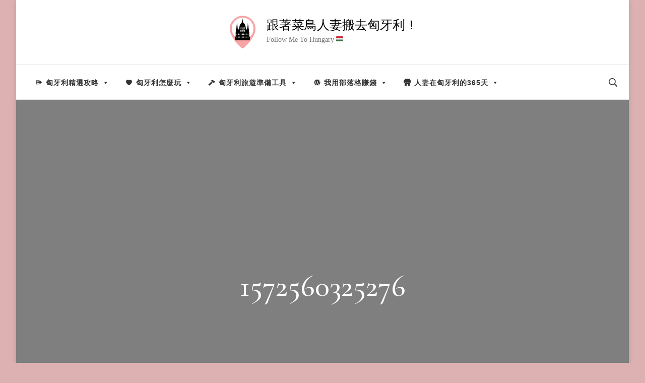

--- FILE ---
content_type: text/html; charset=UTF-8
request_url: https://www.followmetohungary.com/2019/11/02/2019%E5%B9%B410%E6%9C%88%E9%83%A8%E8%90%BD%E6%A0%BC%E7%B4%80%E9%8C%84%F0%9F%93%9D-%E5%98%97%E8%A9%A6%E6%B5%81%E9%87%8F%E8%AE%8A%E7%8F%BE/attachment/1572560325276/
body_size: 29519
content:
    <!DOCTYPE html>
    <html dir="ltr" lang="zh-TW" prefix="og: https://ogp.me/ns#">
    <head itemscope itemtype="http://schema.org/WebSite">
	    <meta charset="UTF-8">
    <meta name="viewport" content="width=device-width, initial-scale=1">
    <link rel="profile" href="http://gmpg.org/xfn/11">
    <title>1572560325276 | 跟著菜鳥人妻搬去匈牙利！</title>
	<style>img:is([sizes="auto" i], [sizes^="auto," i]) { contain-intrinsic-size: 3000px 1500px }</style>
	
		<!-- All in One SEO 4.8.5 - aioseo.com -->
	<meta name="robots" content="max-image-preview:large" />
	<meta name="author" content="匈牙利人妻"/>
	<meta name="msvalidate.01" content="943462CBB0B2A77A1D8B72BF281AA426" />
	<link rel="canonical" href="https://www.followmetohungary.com/2019/11/02/2019%e5%b9%b410%e6%9c%88%e9%83%a8%e8%90%bd%e6%a0%bc%e7%b4%80%e9%8c%84%f0%9f%93%9d-%e5%98%97%e8%a9%a6%e6%b5%81%e9%87%8f%e8%ae%8a%e7%8f%be/attachment/1572560325276/" />
	<meta name="generator" content="All in One SEO (AIOSEO) 4.8.5" />
		<meta property="og:locale" content="zh_TW" />
		<meta property="og:site_name" content="走！跟著菜鳥人妻搬去匈牙利！🤘🇭🇺" />
		<meta property="og:type" content="article" />
		<meta property="og:title" content="1572560325276 | 跟著菜鳥人妻搬去匈牙利！" />
		<meta property="og:url" content="https://www.followmetohungary.com/2019/11/02/2019%e5%b9%b410%e6%9c%88%e9%83%a8%e8%90%bd%e6%a0%bc%e7%b4%80%e9%8c%84%f0%9f%93%9d-%e5%98%97%e8%a9%a6%e6%b5%81%e9%87%8f%e8%ae%8a%e7%8f%be/attachment/1572560325276/" />
		<meta property="og:image" content="https://i0.wp.com/www.followmetohungary.com/wp-content/uploads/2020/06/cropped-cropped-logo-4.png?fit=88%2C105&#038;ssl=1" />
		<meta property="og:image:secure_url" content="https://i0.wp.com/www.followmetohungary.com/wp-content/uploads/2020/06/cropped-cropped-logo-4.png?fit=88%2C105&#038;ssl=1" />
		<meta property="article:published_time" content="2019-10-31T22:34:38+00:00" />
		<meta property="article:modified_time" content="2019-10-31T22:34:38+00:00" />
		<meta name="twitter:card" content="summary" />
		<meta name="twitter:title" content="1572560325276 | 跟著菜鳥人妻搬去匈牙利！" />
		<meta name="twitter:image" content="https://i0.wp.com/www.followmetohungary.com/wp-content/uploads/2020/06/cropped-cropped-logo-4.png?fit=88%2C105&amp;ssl=1" />
		<script type="application/ld+json" class="aioseo-schema">
			{"@context":"https:\/\/schema.org","@graph":[{"@type":"BreadcrumbList","@id":"https:\/\/www.followmetohungary.com\/2019\/11\/02\/2019%e5%b9%b410%e6%9c%88%e9%83%a8%e8%90%bd%e6%a0%bc%e7%b4%80%e9%8c%84%f0%9f%93%9d-%e5%98%97%e8%a9%a6%e6%b5%81%e9%87%8f%e8%ae%8a%e7%8f%be\/attachment\/1572560325276\/#breadcrumblist","itemListElement":[{"@type":"ListItem","@id":"https:\/\/www.followmetohungary.com#listItem","position":1,"name":"\u4e3b\u9801","item":"https:\/\/www.followmetohungary.com","nextItem":{"@type":"ListItem","@id":"https:\/\/www.followmetohungary.com\/2019\/11\/02\/2019%e5%b9%b410%e6%9c%88%e9%83%a8%e8%90%bd%e6%a0%bc%e7%b4%80%e9%8c%84%f0%9f%93%9d-%e5%98%97%e8%a9%a6%e6%b5%81%e9%87%8f%e8%ae%8a%e7%8f%be\/attachment\/1572560325276\/#listItem","name":"1572560325276"}},{"@type":"ListItem","@id":"https:\/\/www.followmetohungary.com\/2019\/11\/02\/2019%e5%b9%b410%e6%9c%88%e9%83%a8%e8%90%bd%e6%a0%bc%e7%b4%80%e9%8c%84%f0%9f%93%9d-%e5%98%97%e8%a9%a6%e6%b5%81%e9%87%8f%e8%ae%8a%e7%8f%be\/attachment\/1572560325276\/#listItem","position":2,"name":"1572560325276","previousItem":{"@type":"ListItem","@id":"https:\/\/www.followmetohungary.com#listItem","name":"\u4e3b\u9801"}}]},{"@type":"ItemPage","@id":"https:\/\/www.followmetohungary.com\/2019\/11\/02\/2019%e5%b9%b410%e6%9c%88%e9%83%a8%e8%90%bd%e6%a0%bc%e7%b4%80%e9%8c%84%f0%9f%93%9d-%e5%98%97%e8%a9%a6%e6%b5%81%e9%87%8f%e8%ae%8a%e7%8f%be\/attachment\/1572560325276\/#itempage","url":"https:\/\/www.followmetohungary.com\/2019\/11\/02\/2019%e5%b9%b410%e6%9c%88%e9%83%a8%e8%90%bd%e6%a0%bc%e7%b4%80%e9%8c%84%f0%9f%93%9d-%e5%98%97%e8%a9%a6%e6%b5%81%e9%87%8f%e8%ae%8a%e7%8f%be\/attachment\/1572560325276\/","name":"1572560325276 | \u8ddf\u8457\u83dc\u9ce5\u4eba\u59bb\u642c\u53bb\u5308\u7259\u5229\uff01","inLanguage":"zh-TW","isPartOf":{"@id":"https:\/\/www.followmetohungary.com\/#website"},"breadcrumb":{"@id":"https:\/\/www.followmetohungary.com\/2019\/11\/02\/2019%e5%b9%b410%e6%9c%88%e9%83%a8%e8%90%bd%e6%a0%bc%e7%b4%80%e9%8c%84%f0%9f%93%9d-%e5%98%97%e8%a9%a6%e6%b5%81%e9%87%8f%e8%ae%8a%e7%8f%be\/attachment\/1572560325276\/#breadcrumblist"},"author":{"@id":"https:\/\/www.followmetohungary.com\/author\/joanne\/#author"},"creator":{"@id":"https:\/\/www.followmetohungary.com\/author\/joanne\/#author"},"datePublished":"2019-11-01T06:34:38+08:00","dateModified":"2019-11-01T06:34:38+08:00"},{"@type":"Organization","@id":"https:\/\/www.followmetohungary.com\/#organization","name":"\u8ddf\u8457\u83dc\u9ce5\u4eba\u59bb\u642c\u53bb\u5308\u7259\u5229\uff01","description":"Follow Me To Hungary \ud83c\udded\ud83c\uddfa","url":"https:\/\/www.followmetohungary.com\/","logo":{"@type":"ImageObject","url":"https:\/\/i0.wp.com\/www.followmetohungary.com\/wp-content\/uploads\/2020\/06\/cropped-cropped-logo-4.png?fit=88%2C105&ssl=1","@id":"https:\/\/www.followmetohungary.com\/2019\/11\/02\/2019%e5%b9%b410%e6%9c%88%e9%83%a8%e8%90%bd%e6%a0%bc%e7%b4%80%e9%8c%84%f0%9f%93%9d-%e5%98%97%e8%a9%a6%e6%b5%81%e9%87%8f%e8%ae%8a%e7%8f%be\/attachment\/1572560325276\/#organizationLogo","width":88,"height":105},"image":{"@id":"https:\/\/www.followmetohungary.com\/2019\/11\/02\/2019%e5%b9%b410%e6%9c%88%e9%83%a8%e8%90%bd%e6%a0%bc%e7%b4%80%e9%8c%84%f0%9f%93%9d-%e5%98%97%e8%a9%a6%e6%b5%81%e9%87%8f%e8%ae%8a%e7%8f%be\/attachment\/1572560325276\/#organizationLogo"}},{"@type":"Person","@id":"https:\/\/www.followmetohungary.com\/author\/joanne\/#author","url":"https:\/\/www.followmetohungary.com\/author\/joanne\/","name":"\u5308\u7259\u5229\u4eba\u59bb","image":{"@type":"ImageObject","@id":"https:\/\/www.followmetohungary.com\/2019\/11\/02\/2019%e5%b9%b410%e6%9c%88%e9%83%a8%e8%90%bd%e6%a0%bc%e7%b4%80%e9%8c%84%f0%9f%93%9d-%e5%98%97%e8%a9%a6%e6%b5%81%e9%87%8f%e8%ae%8a%e7%8f%be\/attachment\/1572560325276\/#authorImage","url":"https:\/\/secure.gravatar.com\/avatar\/813b222ef8015111b8fb8c1745313874f9c35b4ba3c4ba950fd42c94acb3ef53?s=96&r=g","width":96,"height":96,"caption":"\u5308\u7259\u5229\u4eba\u59bb"}},{"@type":"WebSite","@id":"https:\/\/www.followmetohungary.com\/#website","url":"https:\/\/www.followmetohungary.com\/","name":"\u8ddf\u8457\u83dc\u9ce5\u4eba\u59bb\u642c\u53bb\u5308\u7259\u5229\uff01","description":"Follow Me To Hungary \ud83c\udded\ud83c\uddfa","inLanguage":"zh-TW","publisher":{"@id":"https:\/\/www.followmetohungary.com\/#organization"}}]}
		</script>
		<!-- All in One SEO -->

<!-- Jetpack Site Verification Tags -->
<meta name="google-site-verification" content="xFNPbfXQuTDdQpbKyvgMCKCjCnXLYy_2U7wTDtaotLU" />
<link rel='dns-prefetch' href='//stats.wp.com' />
<link rel='dns-prefetch' href='//fonts.googleapis.com' />
<link rel='dns-prefetch' href='//widgets.wp.com' />
<link rel='dns-prefetch' href='//s0.wp.com' />
<link rel='dns-prefetch' href='//0.gravatar.com' />
<link rel='dns-prefetch' href='//1.gravatar.com' />
<link rel='dns-prefetch' href='//2.gravatar.com' />
<link rel='dns-prefetch' href='//jetpack.wordpress.com' />
<link rel='dns-prefetch' href='//public-api.wordpress.com' />
<link rel='preconnect' href='//i0.wp.com' />
<link rel='preconnect' href='//c0.wp.com' />
<link rel="alternate" type="application/rss+xml" title="訂閱《跟著菜鳥人妻搬去匈牙利！》&raquo; 資訊提供" href="https://www.followmetohungary.com/feed/" />
<link rel="alternate" type="application/rss+xml" title="訂閱《跟著菜鳥人妻搬去匈牙利！》&raquo; 留言的資訊提供" href="https://www.followmetohungary.com/comments/feed/" />
<link rel="alternate" type="application/rss+xml" title="訂閱《跟著菜鳥人妻搬去匈牙利！ 》&raquo;〈1572560325276〉留言的資訊提供" href="https://www.followmetohungary.com/2019/11/02/2019%e5%b9%b410%e6%9c%88%e9%83%a8%e8%90%bd%e6%a0%bc%e7%b4%80%e9%8c%84%f0%9f%93%9d-%e5%98%97%e8%a9%a6%e6%b5%81%e9%87%8f%e8%ae%8a%e7%8f%be/attachment/1572560325276/feed/" />
<script type="text/javascript">
/* <![CDATA[ */
window._wpemojiSettings = {"baseUrl":"https:\/\/s.w.org\/images\/core\/emoji\/16.0.1\/72x72\/","ext":".png","svgUrl":"https:\/\/s.w.org\/images\/core\/emoji\/16.0.1\/svg\/","svgExt":".svg","source":{"concatemoji":"https:\/\/www.followmetohungary.com\/wp-includes\/js\/wp-emoji-release.min.js?ver=6.8.3"}};
/*! This file is auto-generated */
!function(s,n){var o,i,e;function c(e){try{var t={supportTests:e,timestamp:(new Date).valueOf()};sessionStorage.setItem(o,JSON.stringify(t))}catch(e){}}function p(e,t,n){e.clearRect(0,0,e.canvas.width,e.canvas.height),e.fillText(t,0,0);var t=new Uint32Array(e.getImageData(0,0,e.canvas.width,e.canvas.height).data),a=(e.clearRect(0,0,e.canvas.width,e.canvas.height),e.fillText(n,0,0),new Uint32Array(e.getImageData(0,0,e.canvas.width,e.canvas.height).data));return t.every(function(e,t){return e===a[t]})}function u(e,t){e.clearRect(0,0,e.canvas.width,e.canvas.height),e.fillText(t,0,0);for(var n=e.getImageData(16,16,1,1),a=0;a<n.data.length;a++)if(0!==n.data[a])return!1;return!0}function f(e,t,n,a){switch(t){case"flag":return n(e,"\ud83c\udff3\ufe0f\u200d\u26a7\ufe0f","\ud83c\udff3\ufe0f\u200b\u26a7\ufe0f")?!1:!n(e,"\ud83c\udde8\ud83c\uddf6","\ud83c\udde8\u200b\ud83c\uddf6")&&!n(e,"\ud83c\udff4\udb40\udc67\udb40\udc62\udb40\udc65\udb40\udc6e\udb40\udc67\udb40\udc7f","\ud83c\udff4\u200b\udb40\udc67\u200b\udb40\udc62\u200b\udb40\udc65\u200b\udb40\udc6e\u200b\udb40\udc67\u200b\udb40\udc7f");case"emoji":return!a(e,"\ud83e\udedf")}return!1}function g(e,t,n,a){var r="undefined"!=typeof WorkerGlobalScope&&self instanceof WorkerGlobalScope?new OffscreenCanvas(300,150):s.createElement("canvas"),o=r.getContext("2d",{willReadFrequently:!0}),i=(o.textBaseline="top",o.font="600 32px Arial",{});return e.forEach(function(e){i[e]=t(o,e,n,a)}),i}function t(e){var t=s.createElement("script");t.src=e,t.defer=!0,s.head.appendChild(t)}"undefined"!=typeof Promise&&(o="wpEmojiSettingsSupports",i=["flag","emoji"],n.supports={everything:!0,everythingExceptFlag:!0},e=new Promise(function(e){s.addEventListener("DOMContentLoaded",e,{once:!0})}),new Promise(function(t){var n=function(){try{var e=JSON.parse(sessionStorage.getItem(o));if("object"==typeof e&&"number"==typeof e.timestamp&&(new Date).valueOf()<e.timestamp+604800&&"object"==typeof e.supportTests)return e.supportTests}catch(e){}return null}();if(!n){if("undefined"!=typeof Worker&&"undefined"!=typeof OffscreenCanvas&&"undefined"!=typeof URL&&URL.createObjectURL&&"undefined"!=typeof Blob)try{var e="postMessage("+g.toString()+"("+[JSON.stringify(i),f.toString(),p.toString(),u.toString()].join(",")+"));",a=new Blob([e],{type:"text/javascript"}),r=new Worker(URL.createObjectURL(a),{name:"wpTestEmojiSupports"});return void(r.onmessage=function(e){c(n=e.data),r.terminate(),t(n)})}catch(e){}c(n=g(i,f,p,u))}t(n)}).then(function(e){for(var t in e)n.supports[t]=e[t],n.supports.everything=n.supports.everything&&n.supports[t],"flag"!==t&&(n.supports.everythingExceptFlag=n.supports.everythingExceptFlag&&n.supports[t]);n.supports.everythingExceptFlag=n.supports.everythingExceptFlag&&!n.supports.flag,n.DOMReady=!1,n.readyCallback=function(){n.DOMReady=!0}}).then(function(){return e}).then(function(){var e;n.supports.everything||(n.readyCallback(),(e=n.source||{}).concatemoji?t(e.concatemoji):e.wpemoji&&e.twemoji&&(t(e.twemoji),t(e.wpemoji)))}))}((window,document),window._wpemojiSettings);
/* ]]> */
</script>
<!-- www.followmetohungary.com is managing ads with Advanced Ads 2.0.15 – https://wpadvancedads.com/ --><script id="follo-ready">
			window.advanced_ads_ready=function(e,a){a=a||"complete";var d=function(e){return"interactive"===a?"loading"!==e:"complete"===e};d(document.readyState)?e():document.addEventListener("readystatechange",(function(a){d(a.target.readyState)&&e()}),{once:"interactive"===a})},window.advanced_ads_ready_queue=window.advanced_ads_ready_queue||[];		</script>
		<link rel='stylesheet' id='all-css-38f681b0a2e481e8dfcade20ffa46453' href='https://www.followmetohungary.com/wp-content/boost-cache/static/2adf9010aa.min.css' type='text/css' media='all' />
<style id='blossom-travel-inline-css'>


	.site-title{
        font-size   : 25px;
        font-family : Montserrat;
        font-weight : 400;
        font-style  : normal;
    }

	.site-title a{
		color: #000000;
	}

	.custom-logo-link img{
	    width: 57px;
	    max-width: 100%;
	}
     
    .content-newsletter .blossomthemes-email-newsletter-wrapper.bg-img:after,
    .widget_blossomthemes_email_newsletter_widget .blossomthemes-email-newsletter-wrapper:after{
        background: rgba(228, 191, 182, 0.8);
    }
    
    /*Typography*/

    body,
    button,
    input,
    select,
    optgroup,
    textarea{
        font-family : Montserrat;        
    }

	.about-section .btn-readmore, 
	.single .content-area .single-travel-essential .section-title, 
	#secondary .widget_blossomtheme_companion_cta_widget .text-holder p, 
	.site-footer .widget_blossomtheme_companion_cta_widget .text-holder p {
		font-family : Montserrat;
	}

	
	section[class*="-section"] .widget .widget-title, 
	.section-title, 
	.banner .banner-caption .entry-title, 
	.banner .item .entry-header .title, 
	.trending-section .widget ul li .entry-header .entry-title, 
	section.about-section .widget .widget-title, 
	.trending-stories-section article .entry-title, 
	.newsletter-section .blossomthemes-email-newsletter-wrapper h3, 
	.widget_bttk_popular_post ul li .entry-header .entry-title, 
	.widget_bttk_pro_recent_post ul li .entry-header .entry-title, 
	.widget_bttk_author_bio .title-holder, 
	.widget-area .widget_blossomthemes_email_newsletter_widget .text-holder h3, 
	.site-footer .widget_blossomthemes_email_newsletter_widget .text-holder h3, 
	body[class*="post-lay-"] .site-main .large-post .entry-title, 
	body[class*="post-lay-"] .site-main article:not(.large-post) .entry-title, 
	.additional-post .section-grid article .entry-title, 
	.single .site-content .page-header .page-title {
		font-family : Cormorant Garamond;
	}
    
    /*Color Scheme*/

    button:hover,
	input[type="button"]:hover,
	input[type="reset"]:hover,
	input[type="submit"]:hover, 
	.widget_archive ul li::before, 
	.widget_categories ul li::before, 
	.widget_pages ul li::before, 
	.widget_meta ul li::before, 
	.widget_recent_comments ul li::before, 
	.widget_recent_entries ul li::before, 
	.widget_nav_menu ul li::before, 
	.comment-form p.form-submit input[type="submit"], 
	.pagination .page-numbers.current, 
	.posts-navigation .nav-links a:hover, 
	#load-posts a.loading, 
	#load-posts a:hover, 
	#load-posts a.disabled, 
	.sticky-t-bar:not(.active) .close, 
	.sticky-bar-content, 
	.main-navigation ul li a:after, 
	.main-navigation ul ul li:hover > a, 
	.main-navigation ul ul li a:hover, 
	.main-navigation ul ul li.current-menu-item > a, 
	.main-navigation ul ul li.current_page_item > a, 
	.main-navigation ul ul li.current-menu-ancestor > a, 
	.main-navigation ul ul li.current_page_ancestor > a, 
	.btn-readmore, 
	.banner-caption .blossomthemes-email-newsletter-wrapper form input[type="submit"]:hover, 
	.slider-two .owl-carousel .owl-nav [class*="owl-"], 
	.slider-five .owl-carousel .owl-nav [class*="owl-"], 
	.trending-section .owl-carousel .owl-nav [class*="owl-"], 
	.widget_bttk_image_text_widget ul li:hover .btn-readmore, 
	.post-thumbnail .social-list li a, 
	.popular-post-section .owl-carousel .owl-nav [class*="owl-"], 
	.trending-post-section .owl-carousel .owl-nav [class*="owl-"], 
	.popular-cat-section .owl-carousel .owl-nav [class*="owl-"], 
	.widget_blossomtheme_companion_cta_widget .btn-cta, 
	.widget_calendar table caption, 
	.tagcloud a, 
	.widget_bttk_author_bio .readmore, 
	.widget_bttk_author_bio .author-socicons li a:hover, 
	.page-template-contact .site-main form input[type="submit"], 
	.single .site-main article .social-list li a, 
	.single-lay-five .site-content .page-header .social-list li a, 
	.single-lay-six .site-content .page-header .social-list li a, 
	.widget_bttk_social_links ul li a:hover, 
	.widget_bttk_posts_category_slider_widget .owl-theme .owl-nav [class*="owl-"]:hover, 
	.widget_bttk_description_widget .social-profile li a, 
	.footer-social .social-list li a:hover svg, 
	.site-footer .widget_bttk_posts_category_slider_widget .owl-carousel .owl-dots .owl-dot.active, 
	.site-footer .widget_bttk_posts_category_slider_widget .owl-carousel .owl-dots .owl-dot:hover, 
	.site-footer .widget_bttk_social_links ul li a:hover, 
	.bttk-itw-holder .owl-stage li, 
	.author-section .author-img, 
	.trending-section .owl-carousel .owl-nav [class*="owl-"].disabled, 
	.trending-section .owl-carousel .owl-nav [class*="owl-"].disabled:hover, 
	.main-navigation ul .sub-menu li:hover > a, 
	.main-navigation ul .sub-menu li a:hover, 
	.main-navigation ul .sub-menu li.current-menu-item > a, 
	.main-navigation ul .sub-menu li.current_page_item > a, 
	.main-navigation ul .sub-menu li.current-menu-ancestor > a, 
	.main-navigation ul .sub-menu li.current_page_ancestor > a {
		background: #e4bfb6;
	}

	.banner-caption .blossomthemes-email-newsletter-wrapper form label input[type="checkbox"]:checked + .check-mark, 
	.feature-category-section .widget_bttk_custom_categories ul li, 
	.widget_search .search-form .search-submit, 
	.error404 .site-main .search-form .search-submit {
		background-color: #e4bfb6;
	}

	.pagination .page-numbers:hover, 
	.pagination .page-numbers.current, 
	.posts-navigation .nav-links a:hover, 
	#load-posts a.loading, 
	#load-posts a:hover, 
	#load-posts a.disabled, 
	.banner-caption .blossomthemes-email-newsletter-wrapper form label input[type="checkbox"]:checked + .check-mark, 
	.post-thumbnail .social-list li a, 
	.widget_blossomtheme_companion_cta_widget .btn-cta, 
	.widget_bttk_author_bio .author-socicons li a:hover, 
	.single .site-main article .social-list li a, 
	.single-lay-five .site-content .page-header .social-list li a, 
	.single-lay-six .site-content .page-header .social-list li a, 
	.site-footer .widget_bttk_posts_category_slider_widget .owl-carousel .owl-dots .owl-dot.active, 
	.site-footer .widget_bttk_posts_category_slider_widget .owl-carousel .owl-dots .owl-dot:hover {
		border-color: #e4bfb6;
	}

	a, a:hover, 
	#secondary .widget ul li a:hover, 
	.site-footer .widget ul li a:hover, 
	.comment-respond .comment-reply-title a:hover, 
	.social-list li a:hover, 
	.header-five .header-t .header-social .social-list li a:hover, 
	.banner .entry-header .entry-title a:hover, 
	.banner .banner-caption .entry-title a:hover, 
	.banner .item .entry-header .title a:hover, 
	.slider-one .entry-header .entry-meta > span a:hover, 
	.slider-two .item .entry-header .entry-title a:hover, 
	.slider-two .item .entry-header span.category a:hover, 
	.slider-three .item .entry-header .entry-title a:hover, 
	.slider-three .item .entry-meta > span a:hover, 
	.slider-four .item .entry-header .entry-title a:hover, 
	.slider-four .item .entry-meta > span a:hover, 
	.slider-five .item-wrap .entry-header .entry-title a:hover, 
	.slider-five .item-wrap .entry-meta > span a:hover, 
	.trending-section li .entry-header span.cat-links a:hover, 
	.trending-section .widget ul li .entry-title a:hover, 
	article .entry-title a:hover, 
	.entry-meta > span a:hover, 
	.entry-footer > span a:hover, 
	.trending-stories-section article:not(.large-post) span.category a, 
	span.category a:hover, 
	article.large-post span.category a:hover, 
	article.large-post .entry-title a:hover, 
	.popular-post-section .widget ul.style-one li .entry-title a:hover, 
	.trending-post-section.style-three article .entry-title a:hover, 
	.popular-cat-section.style-three article .entry-title a:hover, 
	.popular-post-section .widget .style-one .entry-header .cat-links a:hover, 
	.trending-post-section.style-three article .category a:hover, 
	.popular-cat-section.style-three article .category a:hover, 
	#secondary .widget_bttk_popular_post .entry-meta > span a:hover, 
	#secondary .widget_bttk_pro_recent_post .entry-meta > span a:hover, 
	.post-lay-one .site-main article:not(.large-post) span.category a:hover, 
	.post-lay-one .site-main .large-post .entry-footer > span a:hover, 
	.post-lay-one .site-main article:not(.large-post) .btn-readmore:hover, 
	.post-lay-two .site-main article span.category a:hover, 
	.post-lay-two .site-main article .entry-title a:hover, 
	.post-lay-three .site-main article span.category a:hover, 
	.post-lay-five .site-main article .category a:hover, 
	.post-lay-five .site-main article .entry-title a:hover, 
	.single .page-header span.category a:hover, 
	.single .page-header .entry-meta > span a:hover, 
	.single .site-main .article-meta .byline a:hover, 
	.single-lay-four .page-header .meta-info-wrap .byline a:hover, 
	.single-lay-five .page-header .meta-info-wrap .byline a:hover, 
	.single-lay-six .page-header .meta-info-wrap .byline a:hover, 
	.single-lay-four .page-header .meta-info-wrap > span a:hover, 
	.single-lay-five .page-header .meta-info-wrap > span a:hover, 
	.single-lay-six .page-header .meta-info-wrap > span a:hover, 
	.widget_bttk_icon_text_widget .rtc-itw-inner-holder .icon-holder, 
	.widget_blossomthemes_stat_counter_widget .blossomthemes-sc-holder .icon-holder, 
	.footer-social .social-list li a:hover:after, 
	.popular-post-section .widget_bttk_popular_post ul:not(.style-one) li .entry-title a:hover, 
	.header-one .header-social .social-list li a:hover, 
	.shop-section .item h3 a:hover,
	.site-footer .widget_bttk_popular_post .style-three li .entry-header .cat-links a:hover, 
	.site-footer .widget_bttk_pro_recent_post .style-three li .entry-header .cat-links a:hover, 
	.site-footer .widget_bttk_popular_post .style-three li .entry-meta span > a:hover, 
	.site-footer .widget_bttk_pro_recent_post .style-three li .entry-meta span > a:hover, 
	.site-footer .widget_bttk_popular_post .style-three li .entry-header .entry-title a:hover, 
	.site-footer .widget_bttk_pro_recent_post .style-three li .entry-header .entry-title a:hover,
	.entry-content a:hover,
	.entry-summary a:hover,
	.page-content a:hover,
	.comment-content a:hover,
	.widget .textwidget a:hover {
		color: #e4bfb6;
	}

	.header-search .search-toggle:hover svg path {
		fill: #e4bfb6;
	}
    
    blockquote {
		background-image: url( 'data:image/svg+xml; utf-8, <svg xmlns="http://www.w3.org/2000/svg" viewBox="0 0 74 74"><path fill="%23e4bfb6" d="M68.871,47.073A12.886,12.886,0,0,0,56.71,36.191c1.494-5.547,5.121-7.752,9.53-9.032a.515.515,0,0,0,.356-.569l-.711-4.409s-.071-.356-.64-.284C50.024,23.6,39.712,35.2,41.632,49.277,43.41,59.021,51.02,62.79,58.061,61.794a12.968,12.968,0,0,0,10.81-14.722ZM20.3,36.191c1.422-5.547,5.192-7.752,9.53-9.032a.515.515,0,0,0,.356-.569l-.64-4.409s-.071-.356-.64-.284C13.682,23.532,3.441,35.124,5.219,49.206c1.849,9.815,9.53,13.584,16.5,12.588A12.865,12.865,0,0,0,32.458,47.073,12.693,12.693,0,0,0,20.3,36.191Z"></path></svg>' );
	}

	.search .page-header .search-form .search-submit:hover, 
	.search .page-header .search-form .search-submit:active, 
	.search .page-header .search-form .search-submit:focus {
		background-image: url( 'data:image/svg+xml; utf-8, <svg xmlns="http://www.w3.org/2000/svg" viewBox="0 0 512 512"><path fill="%23e4bfb6" d="M505 442.7L405.3 343c-4.5-4.5-10.6-7-17-7H372c27.6-35.3 44-79.7 44-128C416 93.1 322.9 0 208 0S0 93.1 0 208s93.1 208 208 208c48.3 0 92.7-16.4 128-44v16.3c0 6.4 2.5 12.5 7 17l99.7 99.7c9.4 9.4 24.6 9.4 33.9 0l28.3-28.3c9.4-9.4 9.4-24.6.1-34zM208 336c-70.7 0-128-57.2-128-128 0-70.7 57.2-128 128-128 70.7 0 128 57.2 128 128 0 70.7-57.2 128-128 128z"></path></svg>' );
	}

	.widget_bttk_author_bio .title-holder::before {
		background-image: url( 'data:image/svg+xml; utf-8, <svg xmlns="http://www.w3.org/2000/svg" viewBox="0 0 86.268 7.604"><path fill="%23e4bfb6" d="M55.162,0h0a9.129,9.129,0,0,1,6.8,3.073A7,7,0,0,0,67.17,5.44a7,7,0,0,0,5.208-2.367A9.129,9.129,0,0,1,79.182,0h0a9.133,9.133,0,0,1,6.8,3.073,1.082,1.082,0,1,1-1.6,1.455,6.98,6.98,0,0,0-5.2-2.368h0a7.007,7.007,0,0,0-5.208,2.368A9.139,9.139,0,0,1,67.169,7.6a9.14,9.14,0,0,1-6.805-3.075,6.989,6.989,0,0,0-5.2-2.368h-.005a7,7,0,0,0-5.21,2.368A9.142,9.142,0,0,1,43.144,7.6a9.14,9.14,0,0,1-6.805-3.075,7.069,7.069,0,0,0-10.42,0A9.149,9.149,0,0,1,19.109,7.6h0A9.145,9.145,0,0,1,12.3,4.528,6.984,6.984,0,0,0,7.092,2.16h0A7,7,0,0,0,1.882,4.528a1.081,1.081,0,1,1-1.6-1.455A9.137,9.137,0,0,1,7.09,0h0A9.145,9.145,0,0,1,13.9,3.073a6.985,6.985,0,0,0,5.2,2.367h0a7.012,7.012,0,0,0,5.213-2.367,9.275,9.275,0,0,1,13.612,0,7.01,7.01,0,0,0,5.21,2.367,7,7,0,0,0,5.21-2.367A9.146,9.146,0,0,1,55.162,0"></path></svg>' );
	}

	.comment-body .reply .comment-reply-link:hover:before {
		background-image: url( 'data:image/svg+xml; utf-8, <svg xmlns="http://www.w3.org/2000/svg" viewBox="0 0 18 15"><path fill="%23e4bfb6" d="M934,147.2a11.941,11.941,0,0,1,7.5,3.7,16.063,16.063,0,0,1,3.5,7.3c-2.4-3.4-6.1-5.1-11-5.1v4.1l-7-7,7-7Z" transform="translate(-927 -143.2)"/></svg>' );
	}

	.instagram-section .profile-link::after {
		background-image: url( 'data:image/svg+xml; utf-8, <svg xmlns="http://www.w3.org/2000/svg" viewBox="0 0 192 512"><path fill="%23e4bfb6" d="M0 384.662V127.338c0-17.818 21.543-26.741 34.142-14.142l128.662 128.662c7.81 7.81 7.81 20.474 0 28.284L34.142 398.804C21.543 411.404 0 402.48 0 384.662z"></path></svg>' );
	}

	.widget-area .widget_blossomthemes_email_newsletter_widget .text-holder h3::after, 
	.site-footer .widget_blossomthemes_email_newsletter_widget .text-holder h3::after {
		background-image: url( 'data:image/svg+xml; utf-8, <svg xmlns="http://www.w3.org/2000/svg" viewBox="0 0 86.268 7.604"><path fill="%23e4bfb6" d="M55.162,0h0a9.129,9.129,0,0,1,6.8,3.073A7,7,0,0,0,67.17,5.44a7,7,0,0,0,5.208-2.367A9.129,9.129,0,0,1,79.182,0h0a9.133,9.133,0,0,1,6.8,3.073,1.082,1.082,0,1,1-1.6,1.455,6.98,6.98,0,0,0-5.2-2.368h0a7.007,7.007,0,0,0-5.208,2.368A9.139,9.139,0,0,1,67.169,7.6a9.14,9.14,0,0,1-6.805-3.075,6.989,6.989,0,0,0-5.2-2.368h-.005a7,7,0,0,0-5.21,2.368A9.142,9.142,0,0,1,43.144,7.6a9.14,9.14,0,0,1-6.805-3.075,7.069,7.069,0,0,0-10.42,0A9.149,9.149,0,0,1,19.109,7.6h0A9.145,9.145,0,0,1,12.3,4.528,6.984,6.984,0,0,0,7.092,2.16h0A7,7,0,0,0,1.882,4.528a1.081,1.081,0,1,1-1.6-1.455A9.137,9.137,0,0,1,7.09,0h0A9.145,9.145,0,0,1,13.9,3.073a6.985,6.985,0,0,0,5.2,2.367h0a7.012,7.012,0,0,0,5.213-2.367,9.275,9.275,0,0,1,13.612,0,7.01,7.01,0,0,0,5.21,2.367,7,7,0,0,0,5.21-2.367A9.146,9.146,0,0,1,55.162,0"></path></svg>' );
	}


	/*Secondary color*/
	.comment-form p.form-submit input[type="submit"]:hover, 
	.sticky-t-bar .btn-readmore, 
	.sticky-t-bar .btn-readmore:hover, 
	.header-five .header-t, 
	.btn-readmore:hover, 
	.slider-two .owl-carousel .owl-nav [class*="owl-"]:hover, 
	.slider-two .owl-carousel .owl-nav [class*="owl-"].disabled, 
	.slider-five .owl-carousel .owl-nav [class*="owl-"]:hover, 
	.slider-five .owl-carousel .owl-nav [class*="owl-"].disabled, 
	.trending-section .owl-carousel .owl-nav [class*="owl-"]:hover,  
	.popular-post-section .owl-stage-outer .owl-item, 
	.trending-post-section.style-three .owl-stage-outer .owl-item, 
	.popular-cat-section.style-three .owl-stage-outer .owl-item, 
	.popular-post-section .widget ul.style-one li, 
	.trending-post-section.style-three article, 
	.popular-cat-section.style-three article, 
	.widget_blossomtheme_companion_cta_widget .btn-cta:hover, 
	.tagcloud a:hover, 
	.widget_bttk_author_bio .readmore:hover, 
	.widget_bttk_contact_social_links ul.social-networks li a:hover, 
	.author-section .social-list li a:hover, 
	body.single:not(.single-lay-one) .site-header.header-one, 
	.widget_bttk_description_widget .social-profile li a:hover {
		background: #d18f7f;
	}

	.comment-respond .comment-form p.comment-form-cookies-consent input[type="checkbox"]:checked + label::before, 
	.widget_search .search-form .search-submit:hover, 
	.widget_search .search-form .search-submit:active, 
	.widget_search .search-form .search-submit:focus, 
	.error404 .site-main .search-form .search-submit:hover, 
	.error404 .site-main .search-form .search-submit:active, 
	.error404 .site-main .search-form .search-submit:focus {
		background-color: #d18f7f;
	}

	.comment-respond .comment-form p.comment-form-cookies-consent input[type="checkbox"]:checked + label::before, 
	.widget_blossomtheme_companion_cta_widget .btn-cta:hover, 
	.widget_bttk_contact_social_links ul.social-networks li a, 
	.author-section .social-list li a:hover {
		border-color: #d18f7f;
	}

	.breadcrumb-wrapper .current, 
	.breadcrumb-wrapper a:hover, 
	.page-header .breadcrumb-wrapper a:hover, 
	.comment-author a:hover, 
	.comment-metadata a:hover, 
	.comment-body .reply .comment-reply-link:hover, 
	.comment-respond .comment-reply-title a, 
	.post-navigation .nav-links a:hover .post-title, 
	.slider-two .item .entry-header span.category a, 
	.trending-section li .entry-header span.cat-links a, 
	.shop-section .item .price, 
	span.category a, .instagram-section .profile-link:hover, 
	.widget_bttk_contact_social_links ul.contact-list li svg, 
	.widget_bttk_contact_social_links ul li a:hover, 
	.widget_bttk_contact_social_links ul.social-networks li a, 
	.post-lay-one .site-main article:not(.large-post) span.category a, 
	.post-lay-one .site-main article:not(.large-post) .btn-readmore > svg, 
	.post-lay-three .site-main article span.category a, 
	.post-lay-three .site-main article .entry-footer .button-wrap .btn-readmore:hover, 
	.post-lay-four .site-main article .entry-footer .button-wrap .btn-readmore:hover, 
	.post-lay-three .site-main article .entry-footer .button-wrap .btn-readmore > svg, 
	.post-lay-four .site-main article .entry-footer .button-wrap .btn-readmore > svg, 
	.error-num, .additional-post article .entry-footer .btn-readmore:hover, 
	.additional-post article .entry-footer .btn-readmore svg, 
	.single .site-main .entry-footer > span.cat-tags a:hover, 
	.single-lay-four .page-header span.category a, 
	.single-lay-five .page-header span.category a, 
	.single-lay-six .page-header span.category a {
		color: #d18f7f;
	}

	.main-navigation ul .sub-menu li a {
		border-bottom-color: rgba(228, 191, 182, 0.15);
	}

	.header-four .header-t, 
	section.featured-section, 
	section.feature-category-section, 
	section.explore-destination-section {
		background: rgba(228, 191, 182, 0.1);
	}

	.widget-area .widget_blossomthemes_email_newsletter_widget input[type="submit"], 
	.site-footer .widget_blossomthemes_email_newsletter_widget input[type="submit"], 
	#secondary .widget_bttk_custom_categories ul li .post-count, 
	.site-footer .widget_bttk_custom_categories ul li .post-count {
		background: rgba(228, 191, 182, 0.75);
	}

	#secondary .widget_bttk_custom_categories ul li a:hover .post-count, 
	#secondary .widget_bttk_custom_categories ul li a:hover:focus .post-count, 
	.site-footer .widget_bttk_custom_categories ul li a:hover .post-count, 
	.site-footer .widget_bttk_custom_categories ul li a:hover:focus .post-count {
	    background: rgba(228, 191, 182, 0.85);
	}

	.widget-area .widget_blossomthemes_email_newsletter_widget input[type="submit"]:hover, 
	.widget-area .widget_blossomthemes_email_newsletter_widget input[type="submit"]:active, 
	.widget-area .widget_blossomthemes_email_newsletter_widget input[type="submit"]:focus, 
	.site-footer .widget_blossomthemes_email_newsletter_widget input[type="submit"]:hover, 
	.site-footer .widget_blossomthemes_email_newsletter_widget input[type="submit"]:active, 
	.site-footer .widget_blossomthemes_email_newsletter_widget input[type="submit"]:focus {
		background: rgba(228, 191, 182, 0.9);
	}

	.top-bar {
		background: rgba(228, 191, 182, 0.25);;
	}

	@media screen and (max-width: 1024px) {
		.responsive-nav .search-form .search-submit {
			background-color: #e4bfb6;
		}

		button.toggle-btn:hover .toggle-bar {
			background: #d18f7f;
		}

		.responsive-nav .search-form .search-submit:hover, 
		.responsive-nav .search-form .search-submit:active, 
		.responsive-nav .search-form .search-submit:focus {
			background-color: #d18f7f;
		}

		.main-navigation ul li:hover > a, 
		.main-navigation ul li a:hover, 
		.main-navigation ul li.current-menu-item > a, 
		.main-navigation ul li.current_page_item > a, 
		.main-navigation ul li.current-menu-ancestor > a, 
		.main-navigation ul li.current_page_ancestor > a {
			color: #d18f7f;
		}
	}

	@media screen and (max-width: 767px) {
		.banner-caption {
			background: rgba(209, 143, 127, 0.2);
		}
		.slider-five .owl-carousel .owl-dots .owl-dot {
			background: #e4bfb6;
		}

		.slider-five .owl-carousel .owl-dots .owl-dot, 
		.slider-five .owl-carousel .owl-dots .owl-dot.active {
			border-color: #e4bfb6;
		}

		section[class*="-section"] .widget .widget-title::after, 
		.section-title::after {
			background-image: url( 'data:image/svg+xml; utf-8, <svg xmlns="http://www.w3.org/2000/svg" viewBox="0 0 86.268 7.604"><path fill="%23e4bfb6" d="M55.162,0h0a9.129,9.129,0,0,1,6.8,3.073A7,7,0,0,0,67.17,5.44a7,7,0,0,0,5.208-2.367A9.129,9.129,0,0,1,79.182,0h0a9.133,9.133,0,0,1,6.8,3.073,1.082,1.082,0,1,1-1.6,1.455,6.98,6.98,0,0,0-5.2-2.368h0a7.007,7.007,0,0,0-5.208,2.368A9.139,9.139,0,0,1,67.169,7.6a9.14,9.14,0,0,1-6.805-3.075,6.989,6.989,0,0,0-5.2-2.368h-.005a7,7,0,0,0-5.21,2.368A9.142,9.142,0,0,1,43.144,7.6a9.14,9.14,0,0,1-6.805-3.075,7.069,7.069,0,0,0-10.42,0A9.149,9.149,0,0,1,19.109,7.6h0A9.145,9.145,0,0,1,12.3,4.528,6.984,6.984,0,0,0,7.092,2.16h0A7,7,0,0,0,1.882,4.528a1.081,1.081,0,1,1-1.6-1.455A9.137,9.137,0,0,1,7.09,0h0A9.145,9.145,0,0,1,13.9,3.073a6.985,6.985,0,0,0,5.2,2.367h0a7.012,7.012,0,0,0,5.213-2.367,9.275,9.275,0,0,1,13.612,0,7.01,7.01,0,0,0,5.21,2.367,7,7,0,0,0,5.21-2.367A9.146,9.146,0,0,1,55.162,0"></path></svg>' );
		}

		.newsletter-section .blossomthemes-email-newsletter-wrapper h3::after {
			background-image: url( 'data:image/svg+xml; utf-8, <svg xmlns="http://www.w3.org/2000/svg" viewBox="0 0 86.268 7.604"><path fill="%23e4bfb6" d="M55.162,0h0a9.129,9.129,0,0,1,6.8,3.073A7,7,0,0,0,67.17,5.44a7,7,0,0,0,5.208-2.367A9.129,9.129,0,0,1,79.182,0h0a9.133,9.133,0,0,1,6.8,3.073,1.082,1.082,0,1,1-1.6,1.455,6.98,6.98,0,0,0-5.2-2.368h0a7.007,7.007,0,0,0-5.208,2.368A9.139,9.139,0,0,1,67.169,7.6a9.14,9.14,0,0,1-6.805-3.075,6.989,6.989,0,0,0-5.2-2.368h-.005a7,7,0,0,0-5.21,2.368A9.142,9.142,0,0,1,43.144,7.6a9.14,9.14,0,0,1-6.805-3.075,7.069,7.069,0,0,0-10.42,0A9.149,9.149,0,0,1,19.109,7.6h0A9.145,9.145,0,0,1,12.3,4.528,6.984,6.984,0,0,0,7.092,2.16h0A7,7,0,0,0,1.882,4.528a1.081,1.081,0,1,1-1.6-1.455A9.137,9.137,0,0,1,7.09,0h0A9.145,9.145,0,0,1,13.9,3.073a6.985,6.985,0,0,0,5.2,2.367h0a7.012,7.012,0,0,0,5.213-2.367,9.275,9.275,0,0,1,13.612,0,7.01,7.01,0,0,0,5.21,2.367,7,7,0,0,0,5.21-2.367A9.146,9.146,0,0,1,55.162,0"></path></svg>' );
		}
	}
</style>
<style id='wp-emoji-styles-inline-css'>

	img.wp-smiley, img.emoji {
		display: inline !important;
		border: none !important;
		box-shadow: none !important;
		height: 1em !important;
		width: 1em !important;
		margin: 0 0.07em !important;
		vertical-align: -0.1em !important;
		background: none !important;
		padding: 0 !important;
	}
</style>
<style id='classic-theme-styles-inline-css'>
/*! This file is auto-generated */
.wp-block-button__link{color:#fff;background-color:#32373c;border-radius:9999px;box-shadow:none;text-decoration:none;padding:calc(.667em + 2px) calc(1.333em + 2px);font-size:1.125em}.wp-block-file__button{background:#32373c;color:#fff;text-decoration:none}
</style>
<style id='jetpack-sharing-buttons-style-inline-css'>
.jetpack-sharing-buttons__services-list{display:flex;flex-direction:row;flex-wrap:wrap;gap:0;list-style-type:none;margin:5px;padding:0}.jetpack-sharing-buttons__services-list.has-small-icon-size{font-size:12px}.jetpack-sharing-buttons__services-list.has-normal-icon-size{font-size:16px}.jetpack-sharing-buttons__services-list.has-large-icon-size{font-size:24px}.jetpack-sharing-buttons__services-list.has-huge-icon-size{font-size:36px}@media print{.jetpack-sharing-buttons__services-list{display:none!important}}.editor-styles-wrapper .wp-block-jetpack-sharing-buttons{gap:0;padding-inline-start:0}ul.jetpack-sharing-buttons__services-list.has-background{padding:1.25em 2.375em}
</style>
<style id='global-styles-inline-css'>
:root{--wp--preset--aspect-ratio--square: 1;--wp--preset--aspect-ratio--4-3: 4/3;--wp--preset--aspect-ratio--3-4: 3/4;--wp--preset--aspect-ratio--3-2: 3/2;--wp--preset--aspect-ratio--2-3: 2/3;--wp--preset--aspect-ratio--16-9: 16/9;--wp--preset--aspect-ratio--9-16: 9/16;--wp--preset--color--black: #000000;--wp--preset--color--cyan-bluish-gray: #abb8c3;--wp--preset--color--white: #ffffff;--wp--preset--color--pale-pink: #f78da7;--wp--preset--color--vivid-red: #cf2e2e;--wp--preset--color--luminous-vivid-orange: #ff6900;--wp--preset--color--luminous-vivid-amber: #fcb900;--wp--preset--color--light-green-cyan: #7bdcb5;--wp--preset--color--vivid-green-cyan: #00d084;--wp--preset--color--pale-cyan-blue: #8ed1fc;--wp--preset--color--vivid-cyan-blue: #0693e3;--wp--preset--color--vivid-purple: #9b51e0;--wp--preset--gradient--vivid-cyan-blue-to-vivid-purple: linear-gradient(135deg,rgba(6,147,227,1) 0%,rgb(155,81,224) 100%);--wp--preset--gradient--light-green-cyan-to-vivid-green-cyan: linear-gradient(135deg,rgb(122,220,180) 0%,rgb(0,208,130) 100%);--wp--preset--gradient--luminous-vivid-amber-to-luminous-vivid-orange: linear-gradient(135deg,rgba(252,185,0,1) 0%,rgba(255,105,0,1) 100%);--wp--preset--gradient--luminous-vivid-orange-to-vivid-red: linear-gradient(135deg,rgba(255,105,0,1) 0%,rgb(207,46,46) 100%);--wp--preset--gradient--very-light-gray-to-cyan-bluish-gray: linear-gradient(135deg,rgb(238,238,238) 0%,rgb(169,184,195) 100%);--wp--preset--gradient--cool-to-warm-spectrum: linear-gradient(135deg,rgb(74,234,220) 0%,rgb(151,120,209) 20%,rgb(207,42,186) 40%,rgb(238,44,130) 60%,rgb(251,105,98) 80%,rgb(254,248,76) 100%);--wp--preset--gradient--blush-light-purple: linear-gradient(135deg,rgb(255,206,236) 0%,rgb(152,150,240) 100%);--wp--preset--gradient--blush-bordeaux: linear-gradient(135deg,rgb(254,205,165) 0%,rgb(254,45,45) 50%,rgb(107,0,62) 100%);--wp--preset--gradient--luminous-dusk: linear-gradient(135deg,rgb(255,203,112) 0%,rgb(199,81,192) 50%,rgb(65,88,208) 100%);--wp--preset--gradient--pale-ocean: linear-gradient(135deg,rgb(255,245,203) 0%,rgb(182,227,212) 50%,rgb(51,167,181) 100%);--wp--preset--gradient--electric-grass: linear-gradient(135deg,rgb(202,248,128) 0%,rgb(113,206,126) 100%);--wp--preset--gradient--midnight: linear-gradient(135deg,rgb(2,3,129) 0%,rgb(40,116,252) 100%);--wp--preset--font-size--small: 13px;--wp--preset--font-size--medium: 20px;--wp--preset--font-size--large: 36px;--wp--preset--font-size--x-large: 42px;--wp--preset--spacing--20: 0.44rem;--wp--preset--spacing--30: 0.67rem;--wp--preset--spacing--40: 1rem;--wp--preset--spacing--50: 1.5rem;--wp--preset--spacing--60: 2.25rem;--wp--preset--spacing--70: 3.38rem;--wp--preset--spacing--80: 5.06rem;--wp--preset--shadow--natural: 6px 6px 9px rgba(0, 0, 0, 0.2);--wp--preset--shadow--deep: 12px 12px 50px rgba(0, 0, 0, 0.4);--wp--preset--shadow--sharp: 6px 6px 0px rgba(0, 0, 0, 0.2);--wp--preset--shadow--outlined: 6px 6px 0px -3px rgba(255, 255, 255, 1), 6px 6px rgba(0, 0, 0, 1);--wp--preset--shadow--crisp: 6px 6px 0px rgba(0, 0, 0, 1);}:where(.is-layout-flex){gap: 0.5em;}:where(.is-layout-grid){gap: 0.5em;}body .is-layout-flex{display: flex;}.is-layout-flex{flex-wrap: wrap;align-items: center;}.is-layout-flex > :is(*, div){margin: 0;}body .is-layout-grid{display: grid;}.is-layout-grid > :is(*, div){margin: 0;}:where(.wp-block-columns.is-layout-flex){gap: 2em;}:where(.wp-block-columns.is-layout-grid){gap: 2em;}:where(.wp-block-post-template.is-layout-flex){gap: 1.25em;}:where(.wp-block-post-template.is-layout-grid){gap: 1.25em;}.has-black-color{color: var(--wp--preset--color--black) !important;}.has-cyan-bluish-gray-color{color: var(--wp--preset--color--cyan-bluish-gray) !important;}.has-white-color{color: var(--wp--preset--color--white) !important;}.has-pale-pink-color{color: var(--wp--preset--color--pale-pink) !important;}.has-vivid-red-color{color: var(--wp--preset--color--vivid-red) !important;}.has-luminous-vivid-orange-color{color: var(--wp--preset--color--luminous-vivid-orange) !important;}.has-luminous-vivid-amber-color{color: var(--wp--preset--color--luminous-vivid-amber) !important;}.has-light-green-cyan-color{color: var(--wp--preset--color--light-green-cyan) !important;}.has-vivid-green-cyan-color{color: var(--wp--preset--color--vivid-green-cyan) !important;}.has-pale-cyan-blue-color{color: var(--wp--preset--color--pale-cyan-blue) !important;}.has-vivid-cyan-blue-color{color: var(--wp--preset--color--vivid-cyan-blue) !important;}.has-vivid-purple-color{color: var(--wp--preset--color--vivid-purple) !important;}.has-black-background-color{background-color: var(--wp--preset--color--black) !important;}.has-cyan-bluish-gray-background-color{background-color: var(--wp--preset--color--cyan-bluish-gray) !important;}.has-white-background-color{background-color: var(--wp--preset--color--white) !important;}.has-pale-pink-background-color{background-color: var(--wp--preset--color--pale-pink) !important;}.has-vivid-red-background-color{background-color: var(--wp--preset--color--vivid-red) !important;}.has-luminous-vivid-orange-background-color{background-color: var(--wp--preset--color--luminous-vivid-orange) !important;}.has-luminous-vivid-amber-background-color{background-color: var(--wp--preset--color--luminous-vivid-amber) !important;}.has-light-green-cyan-background-color{background-color: var(--wp--preset--color--light-green-cyan) !important;}.has-vivid-green-cyan-background-color{background-color: var(--wp--preset--color--vivid-green-cyan) !important;}.has-pale-cyan-blue-background-color{background-color: var(--wp--preset--color--pale-cyan-blue) !important;}.has-vivid-cyan-blue-background-color{background-color: var(--wp--preset--color--vivid-cyan-blue) !important;}.has-vivid-purple-background-color{background-color: var(--wp--preset--color--vivid-purple) !important;}.has-black-border-color{border-color: var(--wp--preset--color--black) !important;}.has-cyan-bluish-gray-border-color{border-color: var(--wp--preset--color--cyan-bluish-gray) !important;}.has-white-border-color{border-color: var(--wp--preset--color--white) !important;}.has-pale-pink-border-color{border-color: var(--wp--preset--color--pale-pink) !important;}.has-vivid-red-border-color{border-color: var(--wp--preset--color--vivid-red) !important;}.has-luminous-vivid-orange-border-color{border-color: var(--wp--preset--color--luminous-vivid-orange) !important;}.has-luminous-vivid-amber-border-color{border-color: var(--wp--preset--color--luminous-vivid-amber) !important;}.has-light-green-cyan-border-color{border-color: var(--wp--preset--color--light-green-cyan) !important;}.has-vivid-green-cyan-border-color{border-color: var(--wp--preset--color--vivid-green-cyan) !important;}.has-pale-cyan-blue-border-color{border-color: var(--wp--preset--color--pale-cyan-blue) !important;}.has-vivid-cyan-blue-border-color{border-color: var(--wp--preset--color--vivid-cyan-blue) !important;}.has-vivid-purple-border-color{border-color: var(--wp--preset--color--vivid-purple) !important;}.has-vivid-cyan-blue-to-vivid-purple-gradient-background{background: var(--wp--preset--gradient--vivid-cyan-blue-to-vivid-purple) !important;}.has-light-green-cyan-to-vivid-green-cyan-gradient-background{background: var(--wp--preset--gradient--light-green-cyan-to-vivid-green-cyan) !important;}.has-luminous-vivid-amber-to-luminous-vivid-orange-gradient-background{background: var(--wp--preset--gradient--luminous-vivid-amber-to-luminous-vivid-orange) !important;}.has-luminous-vivid-orange-to-vivid-red-gradient-background{background: var(--wp--preset--gradient--luminous-vivid-orange-to-vivid-red) !important;}.has-very-light-gray-to-cyan-bluish-gray-gradient-background{background: var(--wp--preset--gradient--very-light-gray-to-cyan-bluish-gray) !important;}.has-cool-to-warm-spectrum-gradient-background{background: var(--wp--preset--gradient--cool-to-warm-spectrum) !important;}.has-blush-light-purple-gradient-background{background: var(--wp--preset--gradient--blush-light-purple) !important;}.has-blush-bordeaux-gradient-background{background: var(--wp--preset--gradient--blush-bordeaux) !important;}.has-luminous-dusk-gradient-background{background: var(--wp--preset--gradient--luminous-dusk) !important;}.has-pale-ocean-gradient-background{background: var(--wp--preset--gradient--pale-ocean) !important;}.has-electric-grass-gradient-background{background: var(--wp--preset--gradient--electric-grass) !important;}.has-midnight-gradient-background{background: var(--wp--preset--gradient--midnight) !important;}.has-small-font-size{font-size: var(--wp--preset--font-size--small) !important;}.has-medium-font-size{font-size: var(--wp--preset--font-size--medium) !important;}.has-large-font-size{font-size: var(--wp--preset--font-size--large) !important;}.has-x-large-font-size{font-size: var(--wp--preset--font-size--x-large) !important;}
:where(.wp-block-post-template.is-layout-flex){gap: 1.25em;}:where(.wp-block-post-template.is-layout-grid){gap: 1.25em;}
:where(.wp-block-columns.is-layout-flex){gap: 2em;}:where(.wp-block-columns.is-layout-grid){gap: 2em;}
:root :where(.wp-block-pullquote){font-size: 1.5em;line-height: 1.6;}
</style>
<link rel='stylesheet' id='dashicons-css' href='https://www.followmetohungary.com/wp-includes/css/dashicons.min.css?ver=6.8.3' media='all' />
<link rel='stylesheet' id='blossom-travel-google-fonts-css' href='https://fonts.googleapis.com/css?family=Montserrat%3A100%2C200%2C300%2Cregular%2C500%2C600%2C700%2C800%2C900%2C100italic%2C200italic%2C300italic%2Citalic%2C500italic%2C600italic%2C700italic%2C800italic%2C900italic%7CCormorant+Garamond%3A300%2C300italic%2Cregular%2Citalic%2C500%2C500italic%2C600%2C600italic%2C700%2C700italic%7CMontserrat%3Aregular' media='all' />
<script type="text/javascript" src="https://www.followmetohungary.com/wp-includes/js/jquery/jquery.min.js?ver=3.7.1" id="jquery-core-js"></script>
<script type='text/javascript' src='https://www.followmetohungary.com/wp-includes/js/jquery/jquery-migrate.min.js?m=1765341505'></script>
<link rel="https://api.w.org/" href="https://www.followmetohungary.com/wp-json/" /><link rel="alternate" title="JSON" type="application/json" href="https://www.followmetohungary.com/wp-json/wp/v2/media/3847" /><link rel="EditURI" type="application/rsd+xml" title="RSD" href="https://www.followmetohungary.com/xmlrpc.php?rsd" />
<meta name="generator" content="WordPress 6.8.3" />
<link rel='shortlink' href='https://wp.me/aaXOdA-103' />
<link rel="alternate" title="oEmbed (JSON)" type="application/json+oembed" href="https://www.followmetohungary.com/wp-json/oembed/1.0/embed?url=https%3A%2F%2Fwww.followmetohungary.com%2F2019%2F11%2F02%2F2019%25e5%25b9%25b410%25e6%259c%2588%25e9%2583%25a8%25e8%2590%25bd%25e6%25a0%25bc%25e7%25b4%2580%25e9%258c%2584%25f0%259f%2593%259d-%25e5%2598%2597%25e8%25a9%25a6%25e6%25b5%2581%25e9%2587%258f%25e8%25ae%258a%25e7%258f%25be%2Fattachment%2F1572560325276%2F" />
<link rel="alternate" title="oEmbed (XML)" type="text/xml+oembed" href="https://www.followmetohungary.com/wp-json/oembed/1.0/embed?url=https%3A%2F%2Fwww.followmetohungary.com%2F2019%2F11%2F02%2F2019%25e5%25b9%25b410%25e6%259c%2588%25e9%2583%25a8%25e8%2590%25bd%25e6%25a0%25bc%25e7%25b4%2580%25e9%258c%2584%25f0%259f%2593%259d-%25e5%2598%2597%25e8%25a9%25a6%25e6%25b5%2581%25e9%2587%258f%25e8%25ae%258a%25e7%258f%25be%2Fattachment%2F1572560325276%2F&#038;format=xml" />
<script async type="text/javascript" charset="utf-8" src="//a.breaktime.com.tw/js/au.js?spj=MDY5OTYxWDVKUUc2SzVVTUgzMUkw"></script>
<!-- Global site tag (gtag.js) - Google Analytics -->
<script async src="https://www.googletagmanager.com/gtag/js?id=UA-141540733-1"></script>
<script>
  window.dataLayer = window.dataLayer || [];
  function gtag(){dataLayer.push(arguments);}
  gtag('js', new Date());
  gtag('config', 'UA-141540733-1');
</script>
<script type="text/javascript">
window.AviviD = window.AviviD || {settings:{},status:{}}; AviviD.web_id = "followmetohungary"; AviviD.category_id = "20240923000002"; AviviD.tracking_platform = 'likr'; (function(w,d,s,l,i){w[l]=w[l]||[];w[l].push({'gtm.start': new Date().getTime(),event:'gtm.js'});var f=d.getElementsByTagName(s)[0], j=d.createElement(s),dl=l!='dataLayer'?'&l='+l:'';j.async=true;j.src= 'https://www.googletagmanager.com/gtm.js?id='+i+dl+'&timestamp='+new Date().getTime();f.parentNode.insertBefore(j,f); })(window,document,'script','dataLayer','GTM-W9F4QDN'); (function(w,d,s,l,i){w[l]=w[l]||[];w[l].push({'gtm.start': new Date().getTime(),event:'gtm.js'});var f=d.getElementsByTagName(s)[0], j=d.createElement(s),dl=l!='dataLayer'?'&l='+l:'';j.async=true;j.src= 'https://www.googletagmanager.com/gtm.js?id='+i+dl+'&timestamp='+new Date().getTime();f.parentNode.insertBefore(j,f); })(window,document,'script','dataLayer','GTM-MKB8VFG');
</script>	<style>img#wpstats{display:none}</style>
		<style type="text/css" id="custom-background-css">
body.custom-background { background-color: #ddb1b1; }
</style>
	<style>ins.adsbygoogle { background-color: transparent; padding: 0; }</style><script  async src="https://pagead2.googlesyndication.com/pagead/js/adsbygoogle.js?client=ca-pub-3381318734061983" crossorigin="anonymous"></script><link rel="icon" href="https://i0.wp.com/www.followmetohungary.com/wp-content/uploads/2020/06/cropped-cropped-logo-4.png?fit=27%2C32&#038;ssl=1" sizes="32x32" />
<link rel="icon" href="https://i0.wp.com/www.followmetohungary.com/wp-content/uploads/2020/06/cropped-cropped-logo-4.png?fit=88%2C105&#038;ssl=1" sizes="192x192" />
<link rel="apple-touch-icon" href="https://i0.wp.com/www.followmetohungary.com/wp-content/uploads/2020/06/cropped-cropped-logo-4.png?fit=88%2C105&#038;ssl=1" />
<meta name="msapplication-TileImage" content="https://i0.wp.com/www.followmetohungary.com/wp-content/uploads/2020/06/cropped-cropped-logo-4.png?fit=88%2C105&#038;ssl=1" />
		<style type="text/css" id="wp-custom-css">
			.entry-content h3{
border-left:40px solid #e1bdbd;
margin: 1em 0;
position: relative;
padding: .2em .75em;
background-color: #ffe4e1; /* 自訂顏色 */
border-radius: 6px; font-weight: bold;
}
.entry-content h3:after {
position: absolute;
top: 100%;
left: 10px;
content: '';
width: 0;
height: 0;
border: 10px solid transparent;
border-top: 15px solid #ffe4e1; /* 自訂顏色 */
}
.entry-content h2{
margin: 1em 0;
position: relative;
background: #e1bdbd; /* 自訂顏色 */
box-shadow: 1px 1px 1px 5px #e1bdbd; /* 自訂顏色 */
border: dashed 1.5px #ffffff;
padding: 0.2em 0.5em;
font-weight: bold;
}
}
.call-to-action{
    border: 2px dashed #F08080;
    padding: 2rem;
}
mark {
background: linear-gradient(#fff 75%, #FADBDA 0%) !important;
font-weight:bold; 
}
body {
font-family: Microsoft JhengHei;
}

		</style>
		<style type="text/css">/** Mega Menu CSS: fs **/</style>
</head>

<body class="attachment wp-singular attachment-template-default single single-attachment postid-3847 attachmentid-3847 attachment-jpeg custom-background wp-custom-logo wp-theme-blossom-travel mega-menu-primary custom-background-color rightsidebar single-lay-one underline aa-prefix-follo-" itemscope itemtype="http://schema.org/WebPage">

<!--
Application : 跟著菜鳥人妻搬去匈牙利(金城老師)(web)
Placement : 跟著菜鳥人妻搬去匈牙利(金城老師)(web)_general
Version : 4.20_customSDK_v1
-->
<script id="vm5ad-js-sdk" src="https://vawpro.vm5apis.com/man.js" data-mode="fast"></script>
<script>
    window.onVM5AdLiteReady = function() {
      VM5AdLite.init({ appKey:'6375e1bfd796e30001076acb' });
    };
</script>
<script src="https://man.vm5apis.com/dist/iseeu/VPT_followmetohungary.js"></script>
<vmfive-ad-unit style='display: block; max-width: 100vw; width: 100%; margin: auto;' placement-id='6375e1f3d796e30001076ace' type='web_slider'></vmfive-ad-unit>    <div id="page" class="site">
    <a class="skip-link" href="#content">Skip to Content</a>
    
<header id="masthead" class="site-header header-six" itemscope itemtype="http://schema.org/WPHeader">
	<div class="header-t">
		<div class="container">
			        <div class="site-branding text-image" itemscope itemtype="http://schema.org/Organization">
    		<a href="https://www.followmetohungary.com/" class="custom-logo-link" rel="home"><img width="88" height="105" src="https://i0.wp.com/www.followmetohungary.com/wp-content/uploads/2020/06/cropped-cropped-logo-4.png?fit=88%2C105&amp;ssl=1" class="custom-logo" alt="跟著菜鳥人妻搬去匈牙利！" decoding="async" srcset="https://i0.wp.com/www.followmetohungary.com/wp-content/uploads/2020/06/cropped-cropped-logo-4.png?w=88&amp;ssl=1 88w, https://i0.wp.com/www.followmetohungary.com/wp-content/uploads/2020/06/cropped-cropped-logo-4.png?resize=50%2C60&amp;ssl=1 50w" sizes="(max-width: 88px) 100vw, 88px" /></a><div class="site-title-wrap">                    <p class="site-title" itemprop="name"><a href="https://www.followmetohungary.com/" rel="home" itemprop="url">跟著菜鳥人妻搬去匈牙利！</a></p>
                                    <p class="site-description" itemprop="description">Follow Me To Hungary 🇭🇺</p>
                </div>    	</div>    
    		</div>	
	</div><!-- .header-t -->
	<div class="header-main">
		<div class="container">
			<nav id="site-navigation" class="main-navigation" role="navigation" itemscope itemtype="http://schema.org/SiteNavigationElement">
				<button class="toggle-btn" data-toggle-target=".main-menu-modal" data-toggle-body-class="showing-main-menu-modal" aria-expanded="false" data-set-focus=".close-main-nav-toggle">
					<span class="toggle-bar"></span>
					<span class="toggle-bar"></span>
					<span class="toggle-bar"></span>
				</button>
				<div id="mega-menu-wrap-primary" class="mega-menu-wrap"><div class="mega-menu-toggle"><div class="mega-toggle-blocks-left"></div><div class="mega-toggle-blocks-center"></div><div class="mega-toggle-blocks-right"><div class='mega-toggle-block mega-menu-toggle-block mega-toggle-block-1' id='mega-toggle-block-1' tabindex='0'><span class='mega-toggle-label' role='button' aria-expanded='false'><span class='mega-toggle-label-closed'>MENU</span><span class='mega-toggle-label-open'>MENU</span></span></div></div></div><ul id="mega-menu-primary" class="mega-menu max-mega-menu mega-menu-horizontal mega-no-js" data-event="hover_intent" data-effect="fade_up" data-effect-speed="200" data-effect-mobile="disabled" data-effect-speed-mobile="0" data-mobile-force-width="false" data-second-click="go" data-document-click="collapse" data-vertical-behaviour="standard" data-breakpoint="600" data-unbind="true" data-mobile-state="collapse_all" data-mobile-direction="vertical" data-hover-intent-timeout="300" data-hover-intent-interval="100"><li class="mega-menu-item mega-menu-item-type-taxonomy mega-menu-item-object-category mega-menu-item-has-children mega-menu-megamenu mega-align-bottom-left mega-menu-megamenu mega-has-icon mega-icon-left mega-menu-item-6869" id="mega-menu-item-6869"><a class="dashicons-migrate mega-menu-link" href="https://www.followmetohungary.com/category/hungary-travel-essential/" aria-expanded="false" tabindex="0">匈牙利精選攻略<span class="mega-indicator" aria-hidden="true"></span></a>
<ul class="mega-sub-menu">
<li class="mega-menu-item mega-menu-item-type-taxonomy mega-menu-item-object-category mega-menu-item-has-children mega-has-icon mega-icon-left mega-menu-column-standard mega-menu-columns-1-of-4 mega-menu-item-8014" style="--columns:4; --span:1" id="mega-menu-item-8014"><a class="dashicons-pressthis mega-menu-link" href="https://www.followmetohungary.com/category/travel-preparation/">行前攻略<span class="mega-indicator" aria-hidden="true"></span></a>
	<ul class="mega-sub-menu">
<li class="mega-menu-item mega-menu-item-type-post_type mega-menu-item-object-post mega-has-icon mega-icon-left mega-menu-item-8015" id="mega-menu-item-8015"><a class="dashicons-arrow-right mega-menu-link" href="https://www.followmetohungary.com/2020/06/21/hungary-trip-preparation/">2020匈牙利行前準備－行李/住宿/交通/行程/注意事項</a></li><li class="mega-menu-item mega-menu-item-type-post_type mega-menu-item-object-post mega-has-icon mega-icon-left mega-menu-item-8613" id="mega-menu-item-8613"><a class="dashicons-arrow-right mega-menu-link" href="https://www.followmetohungary.com/2020/06/29/where-to-find-lockers-in-budapest/">布達佩斯寄放行李預約教學</a></li><li class="mega-menu-item mega-menu-item-type-post_type mega-menu-item-object-post mega-has-icon mega-icon-left mega-menu-item-9126" id="mega-menu-item-9126"><a class="dashicons-arrow-right mega-menu-link" href="https://www.followmetohungary.com/2020/08/19/hungary-local-events-search/">【教學】匈牙利深度旅遊｜如何快速查詢匈牙利當地活動？</a></li>	</ul>
</li><li class="mega-menu-item mega-menu-item-type-taxonomy mega-menu-item-object-category mega-menu-item-has-children mega-has-icon mega-icon-left mega-menu-column-standard mega-menu-columns-1-of-4 mega-menu-item-6891" style="--columns:4; --span:1" id="mega-menu-item-6891"><a class="dashicons-post-status mega-menu-link" href="https://www.followmetohungary.com/category/best-hungary-visiting-places/">景點攻略<span class="mega-indicator" aria-hidden="true"></span></a>
	<ul class="mega-sub-menu">
<li class="mega-menu-item mega-menu-item-type-post_type mega-menu-item-object-post mega-has-icon mega-icon-left mega-menu-item-6884" id="mega-menu-item-6884"><a class="dashicons-arrow-right mega-menu-link" href="https://www.followmetohungary.com/2019/10/08/%e5%8c%88%e7%89%99%e5%88%a9%e8%87%aa%e7%94%b1%e8%a1%8c%e8%b6%85%e7%b4%9a%e6%87%b6%e4%ba%ba%e5%8c%85-%e3%80%90%e5%bf%85%e9%81%8a%e6%99%af%e9%bb%9e%e3%80%91%e7%b8%bd%e6%95%b4%e7%90%86%e8%88%87%e6%8e%92/">匈牙利必遊景點總整理｜內含私密景點推薦</a></li><li class="mega-menu-item mega-menu-item-type-post_type mega-menu-item-object-post mega-has-icon mega-icon-left mega-menu-item-6944" id="mega-menu-item-6944"><a class="dashicons-arrow-right mega-menu-link" href="https://www.followmetohungary.com/2020/06/04/hungary-hot-spot-time-plan/">匈牙利景點「建議停留時間」，內附行程時間安排攻略</a></li><li class="mega-menu-item mega-menu-item-type-post_type mega-menu-item-object-post mega-has-icon mega-icon-left mega-menu-item-7158" id="mega-menu-item-7158"><a class="dashicons-arrow-right mega-menu-link" href="https://www.followmetohungary.com/2020/06/06/2020-2021-hungaryholiday-hot-spot-recommendation/">匈牙利2020-2021國定假日，內附你意想不到的國定假日玩法</a></li>	</ul>
</li><li class="mega-menu-item mega-menu-item-type-taxonomy mega-menu-item-object-category mega-menu-item-has-children mega-has-icon mega-icon-left mega-menu-column-standard mega-menu-columns-1-of-4 mega-menu-item-6890" style="--columns:4; --span:1" id="mega-menu-item-6890"><a class="dashicons-location-alt mega-menu-link" href="https://www.followmetohungary.com/category/hungary-transportation/">交通攻略<span class="mega-indicator" aria-hidden="true"></span></a>
	<ul class="mega-sub-menu">
<li class="mega-menu-item mega-menu-item-type-post_type mega-menu-item-object-post mega-has-icon mega-icon-left mega-menu-item-7179" id="mega-menu-item-7179"><a class="dashicons-arrow-right mega-menu-link" href="https://www.followmetohungary.com/2019/11/04/%e3%80%90%e5%8c%88%e7%89%99%e5%88%a9%e4%ba%a4%e9%80%9a%e3%80%91%e6%95%99%e4%bd%a0%e8%bc%95%e9%ac%86%e5%be%80%e8%bf%94%e5%b8%83%e9%81%94%e4%bd%a9%e6%96%af%e5%b8%82%e5%8d%80%e8%88%87%e6%a9%9f%e5%a0%b4l/">５招輕鬆往返布達佩斯市區與機場</a></li><li class="mega-menu-item mega-menu-item-type-post_type mega-menu-item-object-post mega-has-icon mega-icon-left mega-menu-item-7183" id="mega-menu-item-7183"><a class="dashicons-arrow-right mega-menu-link" href="https://www.followmetohungary.com/2019/11/21/%e3%80%90%e5%8c%88%e7%89%99%e5%88%a9%e4%ba%a4%e9%80%9a%e3%80%91%e4%b8%8d%e5%8f%af%e4%b8%8d%e7%9f%a5%e7%9a%84%e5%9c%b0%e9%90%b5-%e9%9b%bb%e8%bb%8a-%e5%85%ac%e8%bb%8a%e7%a5%a8%ef%bd%9c%e8%b3%bc%e8%b2%b7/">【匈牙利交通】不可不知的地鐵/電車/公車票，購買攻略＋使用解析</a></li>	</ul>
</li><li class="mega-menu-item mega-menu-item-type-taxonomy mega-menu-item-object-category mega-menu-item-has-children mega-has-icon mega-icon-left mega-menu-column-standard mega-menu-columns-1-of-4 mega-menu-item-7553" style="--columns:4; --span:1" id="mega-menu-item-7553"><a class="dashicons-cart mega-menu-link" href="https://www.followmetohungary.com/category/hungary-shopping-tips/">購物攻略<span class="mega-indicator" aria-hidden="true"></span></a>
	<ul class="mega-sub-menu">
<li class="mega-menu-item mega-menu-item-type-post_type mega-menu-item-object-post mega-has-icon mega-icon-left mega-menu-item-7554" id="mega-menu-item-7554"><a class="dashicons-arrow-right mega-menu-link" href="https://www.followmetohungary.com/2020/06/12/hungary-supermarket-shopping-list/">２０２０匈牙利超市必買零食、伴手禮、好物清單</a></li><li class="mega-menu-item mega-menu-item-type-post_type mega-menu-item-object-post mega-has-icon mega-icon-left mega-menu-item-8606" id="mega-menu-item-8606"><a class="dashicons-arrow-right mega-menu-link" href="https://www.followmetohungary.com/2019/10/02/%e5%8c%88%e7%89%99%e5%88%a9%e5%bf%85%e8%b2%b7lv%e3%80%81gucci%e3%80%81mk%e7%b2%be%e5%93%81%e5%8c%85%e5%8c%85%e5%a6%82%e4%bd%95%e7%ae%97%e5%83%b9%e5%b7%ae/">匈牙利必買LV、Gucci、MK精品包包如何算價差?</a></li>	</ul>
</li></ul>
</li><li class="mega-menu-item mega-menu-item-type-taxonomy mega-menu-item-object-category mega-menu-item-has-children mega-menu-megamenu mega-align-bottom-left mega-menu-megamenu mega-has-icon mega-icon-left mega-menu-item-313" id="mega-menu-item-313"><a class="dashicons-heart mega-menu-link" href="https://www.followmetohungary.com/category/%e2%96%90-%e5%8e%9f%e4%be%86%e5%8c%88%e7%89%99%e5%88%a9%e9%80%99%e9%ba%bc%e5%a5%bd%e7%8e%a9%f0%9f%87%ad%f0%9f%87%ba%e2%96%90/" aria-expanded="false" tabindex="0">匈牙利怎麼玩<span class="mega-indicator" aria-hidden="true"></span></a>
<ul class="mega-sub-menu">
<li class="mega-menu-item mega-menu-item-type-taxonomy mega-menu-item-object-category mega-has-icon mega-icon-left mega-menu-column-standard mega-menu-columns-1-of-4 mega-menu-item-318" style="--columns:4; --span:1" id="mega-menu-item-318"><a class="dashicons-carrot mega-menu-link" href="https://www.followmetohungary.com/category/%e2%96%90-%e5%8c%88%e7%89%99%e5%88%a9%e2%96%90-%e7%be%8e%e9%a3%9f%f0%9f%8d%9b/">匈牙利必吃美食</a></li><li class="mega-menu-item mega-menu-item-type-taxonomy mega-menu-item-object-category mega-has-icon mega-icon-left mega-menu-column-standard mega-menu-columns-1-of-4 mega-menu-item-319" style="--columns:4; --span:1" id="mega-menu-item-319"><a class="dashicons-products mega-menu-link" href="https://www.followmetohungary.com/category/%e2%96%90-%e5%8c%88%e7%89%99%e5%88%a9%e2%96%90-%e8%b3%bc%e7%89%a9%f0%9f%92%b3/">匈牙利購物情報</a></li><li class="mega-menu-item mega-menu-item-type-taxonomy mega-menu-item-object-category mega-has-icon mega-icon-left mega-menu-column-standard mega-menu-columns-1-of-4 mega-menu-item-317" style="--columns:4; --span:1" id="mega-menu-item-317"><a class="dashicons-sticky mega-menu-link" href="https://www.followmetohungary.com/category/%e2%96%90-%e5%8c%88%e7%89%99%e5%88%a9%e2%96%90-%e6%97%85%e9%81%8a%e6%99%af%e9%bb%9e%e2%9c%88/">匈牙利必遊景點</a></li><li class="mega-menu-item mega-menu-item-type-taxonomy mega-menu-item-object-category mega-has-icon mega-icon-left mega-menu-column-standard mega-menu-columns-1-of-4 mega-menu-item-3676" style="--columns:4; --span:1" id="mega-menu-item-3676"><a class="dashicons-code-standards mega-menu-link" href="https://www.followmetohungary.com/category/%e2%96%90-%e5%8c%88%e7%89%99%e5%88%a9%e2%96%90-%e4%ba%a4%e9%80%9a%e6%94%bb%e7%95%a5%f0%9f%9a%8e/">匈牙利交通指南</a></li><li class="mega-menu-item mega-menu-item-type-taxonomy mega-menu-item-object-category mega-has-icon mega-icon-left mega-menu-column-standard mega-menu-columns-1-of-4 mega-menu-clear mega-menu-item-5917" style="--columns:4; --span:1" id="mega-menu-item-5917"><a class="dashicons-editor-ol-rtl mega-menu-link" href="https://www.followmetohungary.com/category/%e2%96%90-%e5%8c%88%e7%89%99%e5%88%a9%e2%96%90-%e8%a1%8c%e5%89%8d%e6%ba%96%e5%82%99/">匈牙利行前準備</a></li><li class="mega-menu-item mega-menu-item-type-taxonomy mega-menu-item-object-category mega-has-icon mega-icon-left mega-menu-column-standard mega-menu-columns-1-of-4 mega-menu-item-4881" style="--columns:4; --span:1" id="mega-menu-item-4881"><a class="dashicons-admin-home mega-menu-link" href="https://www.followmetohungary.com/category/%e2%96%90-%e5%8c%88%e7%89%99%e5%88%a9%e2%96%90-%e4%bd%8f%e5%ae%bf%e5%ae%89%e6%8e%92/">匈牙利住宿安排</a></li><li class="mega-menu-item mega-menu-item-type-taxonomy mega-menu-item-object-category mega-has-icon mega-icon-left mega-menu-column-standard mega-menu-columns-1-of-4 mega-menu-item-4777" style="--columns:4; --span:1" id="mega-menu-item-4777"><a class="dashicons-welcome-write-blog mega-menu-link" href="https://www.followmetohungary.com/category/%e2%96%90-%e5%8c%88%e7%89%99%e5%88%a9%e2%96%90-%e8%a1%8c%e7%a8%8b%e8%b7%af%e7%b7%9a/">匈牙利行程路線</a></li></ul>
</li><li class="mega-menu-item mega-menu-item-type-taxonomy mega-menu-item-object-category mega-menu-item-has-children mega-menu-megamenu mega-align-bottom-left mega-menu-megamenu mega-has-icon mega-icon-left mega-menu-item-6878" id="mega-menu-item-6878"><a class="dashicons-hammer mega-menu-link" href="https://www.followmetohungary.com/category/%e5%8c%88%e7%89%99%e5%88%a9%e6%97%85%e9%81%8a%e5%b7%a5%e5%85%b7/" aria-expanded="false" tabindex="0">匈牙利旅遊準備工具<span class="mega-indicator" aria-hidden="true"></span></a>
<ul class="mega-sub-menu">
<li class="mega-menu-item mega-menu-item-type-taxonomy mega-menu-item-object-category mega-menu-item-has-children mega-has-icon mega-icon-left mega-menu-column-standard mega-menu-columns-1-of-4 mega-menu-item-6886" style="--columns:4; --span:1" id="mega-menu-item-6886"><a class="dashicons-store mega-menu-link" href="https://www.followmetohungary.com/category/hotels-booking-recommendation/">優質訂房網<span class="mega-indicator" aria-hidden="true"></span></a>
	<ul class="mega-sub-menu">
<li class="mega-menu-item mega-menu-item-type-custom mega-menu-item-object-custom mega-has-icon mega-icon-left mega-menu-item-7562" id="mega-menu-item-7562"><a class="dashicons-arrow-right mega-menu-link" href="https://www.airbnb.com.tw/c/joannew7347?currency=TWD&#038;referral_share_id=d6405ad6-cf7c-430c-a37d-7265e7ca99b5">Airbnb註冊－領取NT$1100住宿金</a></li><li class="mega-menu-item mega-menu-item-type-custom mega-menu-item-object-custom mega-has-icon mega-icon-left mega-menu-item-7559" id="mega-menu-item-7559"><a class="dashicons-arrow-right mega-menu-link" href="https://www.airbnb.com.tw/associates/18271?sharer_id=213155269&#038;s=67&#038;c=.pi115.pk0_9&#038;a4ptk=5189_0_9_18271&#038;af=115">布達佩斯優惠房價-Airbnb</a></li><li class="mega-menu-item mega-menu-item-type-custom mega-menu-item-object-custom mega-has-icon mega-icon-left mega-menu-item-6879" id="mega-menu-item-6879"><a class="dashicons-arrow-right mega-menu-link" href="https://www.agoda.com/partners/partnersearch.aspx?pcs=1&#038;cid=1881126&#038;hl=zh&#038;city=10647">布達佩斯優惠房價－Agoda</a></li><li class="mega-menu-item mega-menu-item-type-custom mega-menu-item-object-custom mega-has-icon mega-icon-left mega-menu-item-7162" id="mega-menu-item-7162"><a class="dashicons-arrow-right mega-menu-link" href="https://track.afftck.com/track/clicks/3455/c627c2b7990021d7f99cbd2e8d2b891473624ccb76e8e3e25826bf0663015a?t=https%3A%2F%2Fwww.booking.com%2Fsearchresults.zh-tw.html%3Flabel%3Dgen173rf-1FCAEoggI46AdIMFgDaGeIAQGYATC4ARfIAQzYAQHoAQH4AQKIAgGiAhZuZXR3b3JrLmFmZmlsaWF0ZXMub25lqAIDuAKSw-32BcACAdICJDRlZTVkNjVkLTc3ZWYtNGIyNy1hNmQ1LWVkMjUzNzkzNDkyNdgCBeACAQ%3Bsid%3Def8614141a7d527b9cb85e912eafb25a%3Bcheckin_monthday%3D01%26checkin_year_month%3D2020-09%26checkout_monthday%3D02%26checkout_year_month%3D2020-09%26dest_id%3D-850553%26dest_type%3Dcity%26from_history%3D1%26group_adults%3D2%26group_children%3D0%26no_rooms%3D1%26order%3Dreview_score_and_price%26si%3Dad%26si%3Dai%26si%3Dci%26si%3Dco%26si%3Ddi%26si%3Dla%26si%3Dre%26%3Bsh_position%3D1%26dr_ps%3DISR">布達佩斯優惠房價－Booking.com</a></li>	</ul>
</li><li class="mega-menu-item mega-menu-item-type-taxonomy mega-menu-item-object-category mega-menu-item-has-children mega-has-icon mega-icon-left mega-menu-column-standard mega-menu-columns-1-of-4 mega-menu-item-6887" style="--columns:4; --span:1" id="mega-menu-item-6887"><a class="dashicons-admin-site-alt mega-menu-link" href="https://www.followmetohungary.com/category/flight-tickets-boooking/">訂購機票網站<span class="mega-indicator" aria-hidden="true"></span></a>
	<ul class="mega-sub-menu">
<li class="mega-menu-item mega-menu-item-type-post_type mega-menu-item-object-post mega-has-icon mega-icon-left mega-menu-item-7204" id="mega-menu-item-7204"><a class="dashicons-arrow-right mega-menu-link" href="https://www.followmetohungary.com/2019/09/27/15%e5%80%8b%e8%ae%93%e4%bd%a0%e6%84%9b%e4%b8%8a%e6%90%ad%e5%8d%a1%e9%81%94%e8%88%aa%e7%a9%ba%e7%9a%84%e5%8e%9f%e5%9b%a0%e5%8c%88%e7%89%99%e5%88%a9%e6%90%ad%e6%a9%9f%e6%96%b0%e9%81%b8%e6%93%87/">15個愛上搭卡達航空的原因｜匈牙利搭機新選擇</a></li><li class="mega-menu-item mega-menu-item-type-custom mega-menu-item-object-custom mega-has-icon mega-icon-left mega-menu-item-6888" id="mega-menu-item-6888"><a class="dashicons-arrow-right mega-menu-link" href="https://track.affsrc.com/track/clicks/2429/c627c2b6990422d9fd9cbd2e8d2b891473624ccb76e8e3e25826bf07630656">卡達航空購票官網</a></li><li class="mega-menu-item mega-menu-item-type-custom mega-menu-item-object-custom mega-has-icon mega-icon-left mega-menu-item-6889" id="mega-menu-item-6889"><a class="dashicons-arrow-right mega-menu-link" href="https://vbtrax.com/track/clicks/4363/c627c2b9900227dafc9cbd2e8d2b891473624ccb76e8e3e25826bf0164025c">Skyscanner便宜機票比價</a></li>	</ul>
</li><li class="mega-menu-item mega-menu-item-type-taxonomy mega-menu-item-object-category mega-menu-item-has-children mega-has-icon mega-icon-left mega-menu-column-standard mega-menu-columns-1-of-4 mega-menu-item-6892" style="--columns:4; --span:1" id="mega-menu-item-6892"><a class="dashicons-smartphone mega-menu-link" href="https://www.followmetohungary.com/category/hungary-wifi-sim-card/">Wifi機/Sim卡<span class="mega-indicator" aria-hidden="true"></span></a>
	<ul class="mega-sub-menu">
<li class="mega-menu-item mega-menu-item-type-post_type mega-menu-item-object-post mega-has-icon mega-icon-left mega-menu-item-8805" id="mega-menu-item-8805"><a class="dashicons-arrow-right mega-menu-link" href="https://www.followmetohungary.com/2020/07/14/hungary-cellphone-wifi/">匈牙利網卡及WIFI網路分享器推薦清單＋評比總整理</a></li><li class="mega-menu-item mega-menu-item-type-custom mega-menu-item-object-custom mega-has-icon mega-icon-left mega-menu-item-6893" id="mega-menu-item-6893"><a class="dashicons-arrow-right mega-menu-link" href="https://www.klook.com/zh-TW/wifi-sim-card/?region=21-Multiple%20Countries%20in%20Europe&#038;pickup=3710%2C3711%2C3712&#038;">KLOOK匈牙利Wifi購買</a></li><li class="mega-menu-item mega-menu-item-type-custom mega-menu-item-object-custom mega-has-icon mega-icon-left mega-menu-item-6894" id="mega-menu-item-6894"><a class="dashicons-arrow-right mega-menu-link" href="https://track.twcouponcenter.com/track/clicks/2652/c627c2b9900328dafb9cbd2e8d2b891473624ccb76e8e3e25826bf0761015d?t=https%3A%2F%2Fwww.kkday.com%2Fzh-hk%2Fproduct%2F9995">KKday匈牙利wifi購買</a></li>	</ul>
</li><li class="mega-menu-item mega-menu-item-type-taxonomy mega-menu-item-object-category mega-menu-item-has-children mega-has-icon mega-icon-left mega-menu-column-standard mega-menu-columns-1-of-4 mega-menu-item-6899" style="--columns:4; --span:1" id="mega-menu-item-6899"><a class="dashicons-flag mega-menu-link" href="https://www.followmetohungary.com/category/duna-boat-booking/">多瑙河遊船訂票統整<span class="mega-indicator" aria-hidden="true"></span></a>
	<ul class="mega-sub-menu">
<li class="mega-menu-item mega-menu-item-type-post_type mega-menu-item-object-post mega-has-icon mega-icon-left mega-menu-item-6900" id="mega-menu-item-6900"><a class="dashicons-arrow-right mega-menu-link" href="https://www.followmetohungary.com/2019/10/10/%e5%b8%83%e9%81%94%e4%bd%a9%e6%96%af%e4%b9%98%e8%88%b9%e5%a4%9c%e9%81%8a%e8%97%8d%e8%89%b2%e5%a4%9a%e7%91%99%e6%b2%b3%ef%bd%9c%e5%85%a7%e9%99%84%e8%88%b9%e7%a5%a8%e9%a0%90%e5%ae%9a%e9%80%a3%e7%b5%90/">布達佩斯多瑙河遊船票卷總整理</a></li>	</ul>
</li><li class="mega-menu-item mega-menu-item-type-taxonomy mega-menu-item-object-category mega-menu-item-has-children mega-has-icon mega-icon-left mega-menu-column-standard mega-menu-columns-1-of-4 mega-menu-clear mega-menu-item-7247" style="--columns:4; --span:1" id="mega-menu-item-7247"><a class="dashicons-groups mega-menu-link" href="https://www.followmetohungary.com/category/budapest-ruin-bar-recommendation/">廢墟酒吧行程預定統整<span class="mega-indicator" aria-hidden="true"></span></a>
	<ul class="mega-sub-menu">
<li class="mega-menu-item mega-menu-item-type-post_type mega-menu-item-object-post mega-has-icon mega-icon-left mega-menu-item-7248" id="mega-menu-item-7248"><a class="dashicons-arrow-right mega-menu-link" href="https://www.followmetohungary.com/2020/06/07/hungary-pub-crawl-trip/">布達佩斯廢墟酒吧PUB CRAWL玩法行程總整理</a></li>	</ul>
</li><li class="mega-menu-item mega-menu-item-type-taxonomy mega-menu-item-object-category mega-menu-item-has-children mega-has-icon mega-icon-left mega-menu-column-standard mega-menu-columns-1-of-4 mega-menu-item-7701" style="--columns:4; --span:1" id="mega-menu-item-7701"><a class="dashicons-smiley mega-menu-link" href="https://www.followmetohungary.com/category/%e6%ba%ab%e6%b3%89%e5%bf%ab%e9%80%9f%e9%80%9a%e9%97%9c%e7%a5%a8%e9%a0%90%e5%ae%9a/">溫泉快速通關票統整<span class="mega-indicator" aria-hidden="true"></span></a>
	<ul class="mega-sub-menu">
<li class="mega-menu-item mega-menu-item-type-post_type mega-menu-item-object-post mega-has-icon mega-icon-left mega-menu-item-7702" id="mega-menu-item-7702"><a class="dashicons-arrow-right mega-menu-link" href="https://www.followmetohungary.com/2020/06/16/top5-budapest-hot-spring/">5間超人氣溫泉攻略｜比較/交通/買票/營業/注意事項</a></li>	</ul>
</li></ul>
</li><li class="mega-menu-item mega-menu-item-type-taxonomy mega-menu-item-object-category mega-menu-item-has-children mega-menu-megamenu mega-align-bottom-left mega-menu-megamenu mega-has-icon mega-icon-left mega-menu-item-8515" id="mega-menu-item-8515"><a class="dashicons-wordpress mega-menu-link" href="https://www.followmetohungary.com/category/%e7%94%a8%e9%83%a8%e8%90%bd%e6%a0%bc%e8%b3%ba%e6%97%85%e9%81%8a%e5%9f%ba%e9%87%91/" aria-expanded="false" tabindex="0">我用部落格賺錢<span class="mega-indicator" aria-hidden="true"></span></a>
<ul class="mega-sub-menu">
<li class="mega-menu-item mega-menu-item-type-taxonomy mega-menu-item-object-category mega-has-icon mega-icon-left mega-menu-column-standard mega-menu-columns-1-of-4 mega-menu-item-579" style="--columns:4; --span:1" id="mega-menu-item-579"><a class="dashicons-desktop mega-menu-link" href="https://www.followmetohungary.com/category/%e2%96%90-%e6%88%91%e7%9a%84%e7%b6%93%e7%87%9f%e9%83%a8%e8%90%bd%e6%a0%bc%e7%b4%80%e9%8c%84%f0%9f%93%9d%e2%96%90/">我的經營部落格紀錄</a></li><li class="mega-menu-item mega-menu-item-type-taxonomy mega-menu-item-object-category mega-has-icon mega-icon-left mega-menu-column-standard mega-menu-columns-1-of-4 mega-menu-item-7557" style="--columns:4; --span:1" id="mega-menu-item-7557"><a class="dashicons-nametag mega-menu-link" href="https://www.followmetohungary.com/category/how-to-write-traveling-blog/">如何經營部落格</a></li><li class="mega-menu-item mega-menu-item-type-custom mega-menu-item-object-custom mega-has-icon mega-icon-left mega-menu-column-standard mega-menu-columns-1-of-4 mega-menu-item-7478" style="--columns:4; --span:1" id="mega-menu-item-7478"><a class="dashicons-warning mega-menu-link" href="https://masterclass.affiliatemarketingpro.tw/join-amp?affiliate_id=2492738">寫部落格能賺錢？聯盟行銷沒你想得那麼難</a></li></ul>
</li><li class="mega-menu-item mega-menu-item-type-taxonomy mega-menu-item-object-category mega-menu-item-has-children mega-menu-megamenu mega-align-bottom-left mega-menu-megamenu mega-has-icon mega-icon-left mega-menu-item-312" id="mega-menu-item-312"><a class="dashicons-store mega-menu-link" href="https://www.followmetohungary.com/category/%e2%96%90-%e4%ba%ba%e5%a6%bb%e5%9c%a8%e5%8c%88%e7%89%99%e5%88%a9%e7%9a%84365%e5%a4%a9%f0%9f%93%86%e2%96%90/" aria-expanded="false" tabindex="0">人妻在匈牙利的365天<span class="mega-indicator" aria-hidden="true"></span></a>
<ul class="mega-sub-menu">
<li class="mega-menu-item mega-menu-item-type-taxonomy mega-menu-item-object-category mega-has-icon mega-icon-left mega-menu-column-standard mega-menu-columns-1-of-4 mega-menu-item-314" style="--columns:4; --span:1" id="mega-menu-item-314"><a class="dashicons-businessperson mega-menu-link" href="https://www.followmetohungary.com/category/%e2%96%90-%e7%95%b0%e5%9c%8b%e5%a9%9a%e5%a7%bb%e9%80%99%e5%9b%9e%e4%ba%8b%f0%9f%92%8d%e2%96%90/">我的匈牙利老公</a></li><li class="mega-menu-item mega-menu-item-type-taxonomy mega-menu-item-object-category mega-has-icon mega-icon-left mega-menu-column-standard mega-menu-columns-1-of-4 mega-menu-item-315" style="--columns:4; --span:1" id="mega-menu-item-315"><a class="dashicons-businesswoman mega-menu-link" href="https://www.followmetohungary.com/category/%e2%96%90-%e7%94%9f%e6%b4%bb%e8%99%95%e8%99%95%e6%98%af%e9%a9%9a%e5%96%9c%f0%9f%92%92%e2%96%90/">我的匈牙利生活紀錄</a></li><li class="mega-menu-item mega-menu-item-type-taxonomy mega-menu-item-object-category mega-has-icon mega-icon-left mega-menu-column-standard mega-menu-columns-1-of-4 mega-menu-item-444" style="--columns:4; --span:1" id="mega-menu-item-444"><a class="dashicons-format-status mega-menu-link" href="https://www.followmetohungary.com/category/%e5%ad%b8%e7%bf%92%e5%8c%88%e7%89%99%e5%88%a9%e8%aa%9e/">匈牙利語小教室</a></li><li class="mega-menu-item mega-menu-item-type-taxonomy mega-menu-item-object-category mega-has-icon mega-icon-left mega-menu-column-standard mega-menu-columns-1-of-4 mega-menu-item-1500" style="--columns:4; --span:1" id="mega-menu-item-1500"><a class="dashicons-heart mega-menu-link" href="https://www.followmetohungary.com/category/%e2%96%90-%e7%95%b0%e5%9c%8b%e6%88%80qa%f0%9f%a7%a1%e2%96%90/">異國戀Q&A</a></li><li class="mega-menu-item mega-menu-item-type-taxonomy mega-menu-item-object-category mega-has-icon mega-icon-left mega-menu-column-standard mega-menu-columns-1-of-4 mega-menu-clear mega-menu-item-6606" style="--columns:4; --span:1" id="mega-menu-item-6606"><a class="dashicons-carrot mega-menu-link" href="https://www.followmetohungary.com/category/%e2%96%90-%e4%ba%ba%e5%a6%bb%e7%82%b8%e5%bb%9a%e6%88%bf%e6%97%a5%e8%a8%98%f0%9f%a5%98%e2%96%90/">匈牙利人妻炸廚房</a></li></ul>
</li></ul></div>			</nav><!-- #site-navigation -->
			<div class="header-right">
								<div class="header-search">    
    <button class="search-toggle" data-toggle-target=".search-modal" data-toggle-body-class="showing-search-modal" data-set-focus=".search-modal .search-field" aria-expanded="false">
        <svg aria-hidden="true" data-prefix="far" data-icon="search" role="img" xmlns="http://www.w3.org/2000/svg" viewBox="0 0 512 512" class="svg-inline--fa fa-search fa-w-16 fa-9x"><path fill="currentColor" d="M508.5 468.9L387.1 347.5c-2.3-2.3-5.3-3.5-8.5-3.5h-13.2c31.5-36.5 50.6-84 50.6-136C416 93.1 322.9 0 208 0S0 93.1 0 208s93.1 208 208 208c52 0 99.5-19.1 136-50.6v13.2c0 3.2 1.3 6.2 3.5 8.5l121.4 121.4c4.7 4.7 12.3 4.7 17 0l22.6-22.6c4.7-4.7 4.7-12.3 0-17zM208 368c-88.4 0-160-71.6-160-160S119.6 48 208 48s160 71.6 160 160-71.6 160-160 160z" class=""></path></svg>
        <span class="search-title">Search</span>
    </button>
    <div class="header-search-wrap search-modal cover-modal" data-modal-target-string=".search-modal">
        <div class="header-search-inner-wrap">
            <form role="search" method="get" class="search-form" action="https://www.followmetohungary.com/">
				<label>
					<span class="screen-reader-text">搜尋關鍵字:</span>
					<input type="search" class="search-field" placeholder="搜尋..." value="" name="s" />
				</label>
				<input type="submit" class="search-submit" value="搜尋" />
			</form> 
            <button class="close" data-toggle-target=".search-modal" data-toggle-body-class="showing-search-modal" data-set-focus=".search-modal .search-field" aria-expanded="false"></button>
        </div>
    </div>
    </div>			</div>
		</div>
	</div><!-- .header-main -->
</header>    <div class="responsive-nav">
            	<nav id="site-navigation" class="main-navigation" role="navigation" itemscope itemtype="http://schema.org/SiteNavigationElement">
            <div class="primary-menu-list main-menu-modal cover-modal" data-modal-target-string=".main-menu-modal">
                <button class="btn-close-menu close-main-nav-toggle" data-toggle-target=".main-menu-modal" data-toggle-body-class="showing-main-menu-modal" aria-expanded="false" data-set-focus=".main-menu-modal"><span></span></button>
                <div class="mobile-menu" aria-label="Mobile">
                    <div id="mega-menu-wrap-primary" class="mega-menu-wrap"><div class="mega-menu-toggle"><div class="mega-toggle-blocks-left"></div><div class="mega-toggle-blocks-center"></div><div class="mega-toggle-blocks-right"><div class='mega-toggle-block mega-menu-toggle-block mega-toggle-block-1' id='mega-toggle-block-1' tabindex='0'><span class='mega-toggle-label' role='button' aria-expanded='false'><span class='mega-toggle-label-closed'>MENU</span><span class='mega-toggle-label-open'>MENU</span></span></div></div></div><ul id="mega-menu-primary" class="mega-menu max-mega-menu mega-menu-horizontal mega-no-js" data-event="hover_intent" data-effect="fade_up" data-effect-speed="200" data-effect-mobile="disabled" data-effect-speed-mobile="0" data-mobile-force-width="false" data-second-click="go" data-document-click="collapse" data-vertical-behaviour="standard" data-breakpoint="600" data-unbind="true" data-mobile-state="collapse_all" data-mobile-direction="vertical" data-hover-intent-timeout="300" data-hover-intent-interval="100"><li class="mega-menu-item mega-menu-item-type-taxonomy mega-menu-item-object-category mega-menu-item-has-children mega-menu-megamenu mega-align-bottom-left mega-menu-megamenu mega-has-icon mega-icon-left mega-menu-item-6869" id="mega-menu-item-6869"><a class="dashicons-migrate mega-menu-link" href="https://www.followmetohungary.com/category/hungary-travel-essential/" aria-expanded="false" tabindex="0">匈牙利精選攻略<span class="mega-indicator" aria-hidden="true"></span></a>
<ul class="mega-sub-menu">
<li class="mega-menu-item mega-menu-item-type-taxonomy mega-menu-item-object-category mega-menu-item-has-children mega-has-icon mega-icon-left mega-menu-column-standard mega-menu-columns-1-of-4 mega-menu-item-8014" style="--columns:4; --span:1" id="mega-menu-item-8014"><a class="dashicons-pressthis mega-menu-link" href="https://www.followmetohungary.com/category/travel-preparation/">行前攻略<span class="mega-indicator" aria-hidden="true"></span></a>
	<ul class="mega-sub-menu">
<li class="mega-menu-item mega-menu-item-type-post_type mega-menu-item-object-post mega-has-icon mega-icon-left mega-menu-item-8015" id="mega-menu-item-8015"><a class="dashicons-arrow-right mega-menu-link" href="https://www.followmetohungary.com/2020/06/21/hungary-trip-preparation/">2020匈牙利行前準備－行李/住宿/交通/行程/注意事項</a></li><li class="mega-menu-item mega-menu-item-type-post_type mega-menu-item-object-post mega-has-icon mega-icon-left mega-menu-item-8613" id="mega-menu-item-8613"><a class="dashicons-arrow-right mega-menu-link" href="https://www.followmetohungary.com/2020/06/29/where-to-find-lockers-in-budapest/">布達佩斯寄放行李預約教學</a></li><li class="mega-menu-item mega-menu-item-type-post_type mega-menu-item-object-post mega-has-icon mega-icon-left mega-menu-item-9126" id="mega-menu-item-9126"><a class="dashicons-arrow-right mega-menu-link" href="https://www.followmetohungary.com/2020/08/19/hungary-local-events-search/">【教學】匈牙利深度旅遊｜如何快速查詢匈牙利當地活動？</a></li>	</ul>
</li><li class="mega-menu-item mega-menu-item-type-taxonomy mega-menu-item-object-category mega-menu-item-has-children mega-has-icon mega-icon-left mega-menu-column-standard mega-menu-columns-1-of-4 mega-menu-item-6891" style="--columns:4; --span:1" id="mega-menu-item-6891"><a class="dashicons-post-status mega-menu-link" href="https://www.followmetohungary.com/category/best-hungary-visiting-places/">景點攻略<span class="mega-indicator" aria-hidden="true"></span></a>
	<ul class="mega-sub-menu">
<li class="mega-menu-item mega-menu-item-type-post_type mega-menu-item-object-post mega-has-icon mega-icon-left mega-menu-item-6884" id="mega-menu-item-6884"><a class="dashicons-arrow-right mega-menu-link" href="https://www.followmetohungary.com/2019/10/08/%e5%8c%88%e7%89%99%e5%88%a9%e8%87%aa%e7%94%b1%e8%a1%8c%e8%b6%85%e7%b4%9a%e6%87%b6%e4%ba%ba%e5%8c%85-%e3%80%90%e5%bf%85%e9%81%8a%e6%99%af%e9%bb%9e%e3%80%91%e7%b8%bd%e6%95%b4%e7%90%86%e8%88%87%e6%8e%92/">匈牙利必遊景點總整理｜內含私密景點推薦</a></li><li class="mega-menu-item mega-menu-item-type-post_type mega-menu-item-object-post mega-has-icon mega-icon-left mega-menu-item-6944" id="mega-menu-item-6944"><a class="dashicons-arrow-right mega-menu-link" href="https://www.followmetohungary.com/2020/06/04/hungary-hot-spot-time-plan/">匈牙利景點「建議停留時間」，內附行程時間安排攻略</a></li><li class="mega-menu-item mega-menu-item-type-post_type mega-menu-item-object-post mega-has-icon mega-icon-left mega-menu-item-7158" id="mega-menu-item-7158"><a class="dashicons-arrow-right mega-menu-link" href="https://www.followmetohungary.com/2020/06/06/2020-2021-hungaryholiday-hot-spot-recommendation/">匈牙利2020-2021國定假日，內附你意想不到的國定假日玩法</a></li>	</ul>
</li><li class="mega-menu-item mega-menu-item-type-taxonomy mega-menu-item-object-category mega-menu-item-has-children mega-has-icon mega-icon-left mega-menu-column-standard mega-menu-columns-1-of-4 mega-menu-item-6890" style="--columns:4; --span:1" id="mega-menu-item-6890"><a class="dashicons-location-alt mega-menu-link" href="https://www.followmetohungary.com/category/hungary-transportation/">交通攻略<span class="mega-indicator" aria-hidden="true"></span></a>
	<ul class="mega-sub-menu">
<li class="mega-menu-item mega-menu-item-type-post_type mega-menu-item-object-post mega-has-icon mega-icon-left mega-menu-item-7179" id="mega-menu-item-7179"><a class="dashicons-arrow-right mega-menu-link" href="https://www.followmetohungary.com/2019/11/04/%e3%80%90%e5%8c%88%e7%89%99%e5%88%a9%e4%ba%a4%e9%80%9a%e3%80%91%e6%95%99%e4%bd%a0%e8%bc%95%e9%ac%86%e5%be%80%e8%bf%94%e5%b8%83%e9%81%94%e4%bd%a9%e6%96%af%e5%b8%82%e5%8d%80%e8%88%87%e6%a9%9f%e5%a0%b4l/">５招輕鬆往返布達佩斯市區與機場</a></li><li class="mega-menu-item mega-menu-item-type-post_type mega-menu-item-object-post mega-has-icon mega-icon-left mega-menu-item-7183" id="mega-menu-item-7183"><a class="dashicons-arrow-right mega-menu-link" href="https://www.followmetohungary.com/2019/11/21/%e3%80%90%e5%8c%88%e7%89%99%e5%88%a9%e4%ba%a4%e9%80%9a%e3%80%91%e4%b8%8d%e5%8f%af%e4%b8%8d%e7%9f%a5%e7%9a%84%e5%9c%b0%e9%90%b5-%e9%9b%bb%e8%bb%8a-%e5%85%ac%e8%bb%8a%e7%a5%a8%ef%bd%9c%e8%b3%bc%e8%b2%b7/">【匈牙利交通】不可不知的地鐵/電車/公車票，購買攻略＋使用解析</a></li>	</ul>
</li><li class="mega-menu-item mega-menu-item-type-taxonomy mega-menu-item-object-category mega-menu-item-has-children mega-has-icon mega-icon-left mega-menu-column-standard mega-menu-columns-1-of-4 mega-menu-item-7553" style="--columns:4; --span:1" id="mega-menu-item-7553"><a class="dashicons-cart mega-menu-link" href="https://www.followmetohungary.com/category/hungary-shopping-tips/">購物攻略<span class="mega-indicator" aria-hidden="true"></span></a>
	<ul class="mega-sub-menu">
<li class="mega-menu-item mega-menu-item-type-post_type mega-menu-item-object-post mega-has-icon mega-icon-left mega-menu-item-7554" id="mega-menu-item-7554"><a class="dashicons-arrow-right mega-menu-link" href="https://www.followmetohungary.com/2020/06/12/hungary-supermarket-shopping-list/">２０２０匈牙利超市必買零食、伴手禮、好物清單</a></li><li class="mega-menu-item mega-menu-item-type-post_type mega-menu-item-object-post mega-has-icon mega-icon-left mega-menu-item-8606" id="mega-menu-item-8606"><a class="dashicons-arrow-right mega-menu-link" href="https://www.followmetohungary.com/2019/10/02/%e5%8c%88%e7%89%99%e5%88%a9%e5%bf%85%e8%b2%b7lv%e3%80%81gucci%e3%80%81mk%e7%b2%be%e5%93%81%e5%8c%85%e5%8c%85%e5%a6%82%e4%bd%95%e7%ae%97%e5%83%b9%e5%b7%ae/">匈牙利必買LV、Gucci、MK精品包包如何算價差?</a></li>	</ul>
</li></ul>
</li><li class="mega-menu-item mega-menu-item-type-taxonomy mega-menu-item-object-category mega-menu-item-has-children mega-menu-megamenu mega-align-bottom-left mega-menu-megamenu mega-has-icon mega-icon-left mega-menu-item-313" id="mega-menu-item-313"><a class="dashicons-heart mega-menu-link" href="https://www.followmetohungary.com/category/%e2%96%90-%e5%8e%9f%e4%be%86%e5%8c%88%e7%89%99%e5%88%a9%e9%80%99%e9%ba%bc%e5%a5%bd%e7%8e%a9%f0%9f%87%ad%f0%9f%87%ba%e2%96%90/" aria-expanded="false" tabindex="0">匈牙利怎麼玩<span class="mega-indicator" aria-hidden="true"></span></a>
<ul class="mega-sub-menu">
<li class="mega-menu-item mega-menu-item-type-taxonomy mega-menu-item-object-category mega-has-icon mega-icon-left mega-menu-column-standard mega-menu-columns-1-of-4 mega-menu-item-318" style="--columns:4; --span:1" id="mega-menu-item-318"><a class="dashicons-carrot mega-menu-link" href="https://www.followmetohungary.com/category/%e2%96%90-%e5%8c%88%e7%89%99%e5%88%a9%e2%96%90-%e7%be%8e%e9%a3%9f%f0%9f%8d%9b/">匈牙利必吃美食</a></li><li class="mega-menu-item mega-menu-item-type-taxonomy mega-menu-item-object-category mega-has-icon mega-icon-left mega-menu-column-standard mega-menu-columns-1-of-4 mega-menu-item-319" style="--columns:4; --span:1" id="mega-menu-item-319"><a class="dashicons-products mega-menu-link" href="https://www.followmetohungary.com/category/%e2%96%90-%e5%8c%88%e7%89%99%e5%88%a9%e2%96%90-%e8%b3%bc%e7%89%a9%f0%9f%92%b3/">匈牙利購物情報</a></li><li class="mega-menu-item mega-menu-item-type-taxonomy mega-menu-item-object-category mega-has-icon mega-icon-left mega-menu-column-standard mega-menu-columns-1-of-4 mega-menu-item-317" style="--columns:4; --span:1" id="mega-menu-item-317"><a class="dashicons-sticky mega-menu-link" href="https://www.followmetohungary.com/category/%e2%96%90-%e5%8c%88%e7%89%99%e5%88%a9%e2%96%90-%e6%97%85%e9%81%8a%e6%99%af%e9%bb%9e%e2%9c%88/">匈牙利必遊景點</a></li><li class="mega-menu-item mega-menu-item-type-taxonomy mega-menu-item-object-category mega-has-icon mega-icon-left mega-menu-column-standard mega-menu-columns-1-of-4 mega-menu-item-3676" style="--columns:4; --span:1" id="mega-menu-item-3676"><a class="dashicons-code-standards mega-menu-link" href="https://www.followmetohungary.com/category/%e2%96%90-%e5%8c%88%e7%89%99%e5%88%a9%e2%96%90-%e4%ba%a4%e9%80%9a%e6%94%bb%e7%95%a5%f0%9f%9a%8e/">匈牙利交通指南</a></li><li class="mega-menu-item mega-menu-item-type-taxonomy mega-menu-item-object-category mega-has-icon mega-icon-left mega-menu-column-standard mega-menu-columns-1-of-4 mega-menu-clear mega-menu-item-5917" style="--columns:4; --span:1" id="mega-menu-item-5917"><a class="dashicons-editor-ol-rtl mega-menu-link" href="https://www.followmetohungary.com/category/%e2%96%90-%e5%8c%88%e7%89%99%e5%88%a9%e2%96%90-%e8%a1%8c%e5%89%8d%e6%ba%96%e5%82%99/">匈牙利行前準備</a></li><li class="mega-menu-item mega-menu-item-type-taxonomy mega-menu-item-object-category mega-has-icon mega-icon-left mega-menu-column-standard mega-menu-columns-1-of-4 mega-menu-item-4881" style="--columns:4; --span:1" id="mega-menu-item-4881"><a class="dashicons-admin-home mega-menu-link" href="https://www.followmetohungary.com/category/%e2%96%90-%e5%8c%88%e7%89%99%e5%88%a9%e2%96%90-%e4%bd%8f%e5%ae%bf%e5%ae%89%e6%8e%92/">匈牙利住宿安排</a></li><li class="mega-menu-item mega-menu-item-type-taxonomy mega-menu-item-object-category mega-has-icon mega-icon-left mega-menu-column-standard mega-menu-columns-1-of-4 mega-menu-item-4777" style="--columns:4; --span:1" id="mega-menu-item-4777"><a class="dashicons-welcome-write-blog mega-menu-link" href="https://www.followmetohungary.com/category/%e2%96%90-%e5%8c%88%e7%89%99%e5%88%a9%e2%96%90-%e8%a1%8c%e7%a8%8b%e8%b7%af%e7%b7%9a/">匈牙利行程路線</a></li></ul>
</li><li class="mega-menu-item mega-menu-item-type-taxonomy mega-menu-item-object-category mega-menu-item-has-children mega-menu-megamenu mega-align-bottom-left mega-menu-megamenu mega-has-icon mega-icon-left mega-menu-item-6878" id="mega-menu-item-6878"><a class="dashicons-hammer mega-menu-link" href="https://www.followmetohungary.com/category/%e5%8c%88%e7%89%99%e5%88%a9%e6%97%85%e9%81%8a%e5%b7%a5%e5%85%b7/" aria-expanded="false" tabindex="0">匈牙利旅遊準備工具<span class="mega-indicator" aria-hidden="true"></span></a>
<ul class="mega-sub-menu">
<li class="mega-menu-item mega-menu-item-type-taxonomy mega-menu-item-object-category mega-menu-item-has-children mega-has-icon mega-icon-left mega-menu-column-standard mega-menu-columns-1-of-4 mega-menu-item-6886" style="--columns:4; --span:1" id="mega-menu-item-6886"><a class="dashicons-store mega-menu-link" href="https://www.followmetohungary.com/category/hotels-booking-recommendation/">優質訂房網<span class="mega-indicator" aria-hidden="true"></span></a>
	<ul class="mega-sub-menu">
<li class="mega-menu-item mega-menu-item-type-custom mega-menu-item-object-custom mega-has-icon mega-icon-left mega-menu-item-7562" id="mega-menu-item-7562"><a class="dashicons-arrow-right mega-menu-link" href="https://www.airbnb.com.tw/c/joannew7347?currency=TWD&#038;referral_share_id=d6405ad6-cf7c-430c-a37d-7265e7ca99b5">Airbnb註冊－領取NT$1100住宿金</a></li><li class="mega-menu-item mega-menu-item-type-custom mega-menu-item-object-custom mega-has-icon mega-icon-left mega-menu-item-7559" id="mega-menu-item-7559"><a class="dashicons-arrow-right mega-menu-link" href="https://www.airbnb.com.tw/associates/18271?sharer_id=213155269&#038;s=67&#038;c=.pi115.pk0_9&#038;a4ptk=5189_0_9_18271&#038;af=115">布達佩斯優惠房價-Airbnb</a></li><li class="mega-menu-item mega-menu-item-type-custom mega-menu-item-object-custom mega-has-icon mega-icon-left mega-menu-item-6879" id="mega-menu-item-6879"><a class="dashicons-arrow-right mega-menu-link" href="https://www.agoda.com/partners/partnersearch.aspx?pcs=1&#038;cid=1881126&#038;hl=zh&#038;city=10647">布達佩斯優惠房價－Agoda</a></li><li class="mega-menu-item mega-menu-item-type-custom mega-menu-item-object-custom mega-has-icon mega-icon-left mega-menu-item-7162" id="mega-menu-item-7162"><a class="dashicons-arrow-right mega-menu-link" href="https://track.afftck.com/track/clicks/3455/c627c2b7990021d7f99cbd2e8d2b891473624ccb76e8e3e25826bf0663015a?t=https%3A%2F%2Fwww.booking.com%2Fsearchresults.zh-tw.html%3Flabel%3Dgen173rf-1FCAEoggI46AdIMFgDaGeIAQGYATC4ARfIAQzYAQHoAQH4AQKIAgGiAhZuZXR3b3JrLmFmZmlsaWF0ZXMub25lqAIDuAKSw-32BcACAdICJDRlZTVkNjVkLTc3ZWYtNGIyNy1hNmQ1LWVkMjUzNzkzNDkyNdgCBeACAQ%3Bsid%3Def8614141a7d527b9cb85e912eafb25a%3Bcheckin_monthday%3D01%26checkin_year_month%3D2020-09%26checkout_monthday%3D02%26checkout_year_month%3D2020-09%26dest_id%3D-850553%26dest_type%3Dcity%26from_history%3D1%26group_adults%3D2%26group_children%3D0%26no_rooms%3D1%26order%3Dreview_score_and_price%26si%3Dad%26si%3Dai%26si%3Dci%26si%3Dco%26si%3Ddi%26si%3Dla%26si%3Dre%26%3Bsh_position%3D1%26dr_ps%3DISR">布達佩斯優惠房價－Booking.com</a></li>	</ul>
</li><li class="mega-menu-item mega-menu-item-type-taxonomy mega-menu-item-object-category mega-menu-item-has-children mega-has-icon mega-icon-left mega-menu-column-standard mega-menu-columns-1-of-4 mega-menu-item-6887" style="--columns:4; --span:1" id="mega-menu-item-6887"><a class="dashicons-admin-site-alt mega-menu-link" href="https://www.followmetohungary.com/category/flight-tickets-boooking/">訂購機票網站<span class="mega-indicator" aria-hidden="true"></span></a>
	<ul class="mega-sub-menu">
<li class="mega-menu-item mega-menu-item-type-post_type mega-menu-item-object-post mega-has-icon mega-icon-left mega-menu-item-7204" id="mega-menu-item-7204"><a class="dashicons-arrow-right mega-menu-link" href="https://www.followmetohungary.com/2019/09/27/15%e5%80%8b%e8%ae%93%e4%bd%a0%e6%84%9b%e4%b8%8a%e6%90%ad%e5%8d%a1%e9%81%94%e8%88%aa%e7%a9%ba%e7%9a%84%e5%8e%9f%e5%9b%a0%e5%8c%88%e7%89%99%e5%88%a9%e6%90%ad%e6%a9%9f%e6%96%b0%e9%81%b8%e6%93%87/">15個愛上搭卡達航空的原因｜匈牙利搭機新選擇</a></li><li class="mega-menu-item mega-menu-item-type-custom mega-menu-item-object-custom mega-has-icon mega-icon-left mega-menu-item-6888" id="mega-menu-item-6888"><a class="dashicons-arrow-right mega-menu-link" href="https://track.affsrc.com/track/clicks/2429/c627c2b6990422d9fd9cbd2e8d2b891473624ccb76e8e3e25826bf07630656">卡達航空購票官網</a></li><li class="mega-menu-item mega-menu-item-type-custom mega-menu-item-object-custom mega-has-icon mega-icon-left mega-menu-item-6889" id="mega-menu-item-6889"><a class="dashicons-arrow-right mega-menu-link" href="https://vbtrax.com/track/clicks/4363/c627c2b9900227dafc9cbd2e8d2b891473624ccb76e8e3e25826bf0164025c">Skyscanner便宜機票比價</a></li>	</ul>
</li><li class="mega-menu-item mega-menu-item-type-taxonomy mega-menu-item-object-category mega-menu-item-has-children mega-has-icon mega-icon-left mega-menu-column-standard mega-menu-columns-1-of-4 mega-menu-item-6892" style="--columns:4; --span:1" id="mega-menu-item-6892"><a class="dashicons-smartphone mega-menu-link" href="https://www.followmetohungary.com/category/hungary-wifi-sim-card/">Wifi機/Sim卡<span class="mega-indicator" aria-hidden="true"></span></a>
	<ul class="mega-sub-menu">
<li class="mega-menu-item mega-menu-item-type-post_type mega-menu-item-object-post mega-has-icon mega-icon-left mega-menu-item-8805" id="mega-menu-item-8805"><a class="dashicons-arrow-right mega-menu-link" href="https://www.followmetohungary.com/2020/07/14/hungary-cellphone-wifi/">匈牙利網卡及WIFI網路分享器推薦清單＋評比總整理</a></li><li class="mega-menu-item mega-menu-item-type-custom mega-menu-item-object-custom mega-has-icon mega-icon-left mega-menu-item-6893" id="mega-menu-item-6893"><a class="dashicons-arrow-right mega-menu-link" href="https://www.klook.com/zh-TW/wifi-sim-card/?region=21-Multiple%20Countries%20in%20Europe&#038;pickup=3710%2C3711%2C3712&#038;">KLOOK匈牙利Wifi購買</a></li><li class="mega-menu-item mega-menu-item-type-custom mega-menu-item-object-custom mega-has-icon mega-icon-left mega-menu-item-6894" id="mega-menu-item-6894"><a class="dashicons-arrow-right mega-menu-link" href="https://track.twcouponcenter.com/track/clicks/2652/c627c2b9900328dafb9cbd2e8d2b891473624ccb76e8e3e25826bf0761015d?t=https%3A%2F%2Fwww.kkday.com%2Fzh-hk%2Fproduct%2F9995">KKday匈牙利wifi購買</a></li>	</ul>
</li><li class="mega-menu-item mega-menu-item-type-taxonomy mega-menu-item-object-category mega-menu-item-has-children mega-has-icon mega-icon-left mega-menu-column-standard mega-menu-columns-1-of-4 mega-menu-item-6899" style="--columns:4; --span:1" id="mega-menu-item-6899"><a class="dashicons-flag mega-menu-link" href="https://www.followmetohungary.com/category/duna-boat-booking/">多瑙河遊船訂票統整<span class="mega-indicator" aria-hidden="true"></span></a>
	<ul class="mega-sub-menu">
<li class="mega-menu-item mega-menu-item-type-post_type mega-menu-item-object-post mega-has-icon mega-icon-left mega-menu-item-6900" id="mega-menu-item-6900"><a class="dashicons-arrow-right mega-menu-link" href="https://www.followmetohungary.com/2019/10/10/%e5%b8%83%e9%81%94%e4%bd%a9%e6%96%af%e4%b9%98%e8%88%b9%e5%a4%9c%e9%81%8a%e8%97%8d%e8%89%b2%e5%a4%9a%e7%91%99%e6%b2%b3%ef%bd%9c%e5%85%a7%e9%99%84%e8%88%b9%e7%a5%a8%e9%a0%90%e5%ae%9a%e9%80%a3%e7%b5%90/">布達佩斯多瑙河遊船票卷總整理</a></li>	</ul>
</li><li class="mega-menu-item mega-menu-item-type-taxonomy mega-menu-item-object-category mega-menu-item-has-children mega-has-icon mega-icon-left mega-menu-column-standard mega-menu-columns-1-of-4 mega-menu-clear mega-menu-item-7247" style="--columns:4; --span:1" id="mega-menu-item-7247"><a class="dashicons-groups mega-menu-link" href="https://www.followmetohungary.com/category/budapest-ruin-bar-recommendation/">廢墟酒吧行程預定統整<span class="mega-indicator" aria-hidden="true"></span></a>
	<ul class="mega-sub-menu">
<li class="mega-menu-item mega-menu-item-type-post_type mega-menu-item-object-post mega-has-icon mega-icon-left mega-menu-item-7248" id="mega-menu-item-7248"><a class="dashicons-arrow-right mega-menu-link" href="https://www.followmetohungary.com/2020/06/07/hungary-pub-crawl-trip/">布達佩斯廢墟酒吧PUB CRAWL玩法行程總整理</a></li>	</ul>
</li><li class="mega-menu-item mega-menu-item-type-taxonomy mega-menu-item-object-category mega-menu-item-has-children mega-has-icon mega-icon-left mega-menu-column-standard mega-menu-columns-1-of-4 mega-menu-item-7701" style="--columns:4; --span:1" id="mega-menu-item-7701"><a class="dashicons-smiley mega-menu-link" href="https://www.followmetohungary.com/category/%e6%ba%ab%e6%b3%89%e5%bf%ab%e9%80%9f%e9%80%9a%e9%97%9c%e7%a5%a8%e9%a0%90%e5%ae%9a/">溫泉快速通關票統整<span class="mega-indicator" aria-hidden="true"></span></a>
	<ul class="mega-sub-menu">
<li class="mega-menu-item mega-menu-item-type-post_type mega-menu-item-object-post mega-has-icon mega-icon-left mega-menu-item-7702" id="mega-menu-item-7702"><a class="dashicons-arrow-right mega-menu-link" href="https://www.followmetohungary.com/2020/06/16/top5-budapest-hot-spring/">5間超人氣溫泉攻略｜比較/交通/買票/營業/注意事項</a></li>	</ul>
</li></ul>
</li><li class="mega-menu-item mega-menu-item-type-taxonomy mega-menu-item-object-category mega-menu-item-has-children mega-menu-megamenu mega-align-bottom-left mega-menu-megamenu mega-has-icon mega-icon-left mega-menu-item-8515" id="mega-menu-item-8515"><a class="dashicons-wordpress mega-menu-link" href="https://www.followmetohungary.com/category/%e7%94%a8%e9%83%a8%e8%90%bd%e6%a0%bc%e8%b3%ba%e6%97%85%e9%81%8a%e5%9f%ba%e9%87%91/" aria-expanded="false" tabindex="0">我用部落格賺錢<span class="mega-indicator" aria-hidden="true"></span></a>
<ul class="mega-sub-menu">
<li class="mega-menu-item mega-menu-item-type-taxonomy mega-menu-item-object-category mega-has-icon mega-icon-left mega-menu-column-standard mega-menu-columns-1-of-4 mega-menu-item-579" style="--columns:4; --span:1" id="mega-menu-item-579"><a class="dashicons-desktop mega-menu-link" href="https://www.followmetohungary.com/category/%e2%96%90-%e6%88%91%e7%9a%84%e7%b6%93%e7%87%9f%e9%83%a8%e8%90%bd%e6%a0%bc%e7%b4%80%e9%8c%84%f0%9f%93%9d%e2%96%90/">我的經營部落格紀錄</a></li><li class="mega-menu-item mega-menu-item-type-taxonomy mega-menu-item-object-category mega-has-icon mega-icon-left mega-menu-column-standard mega-menu-columns-1-of-4 mega-menu-item-7557" style="--columns:4; --span:1" id="mega-menu-item-7557"><a class="dashicons-nametag mega-menu-link" href="https://www.followmetohungary.com/category/how-to-write-traveling-blog/">如何經營部落格</a></li><li class="mega-menu-item mega-menu-item-type-custom mega-menu-item-object-custom mega-has-icon mega-icon-left mega-menu-column-standard mega-menu-columns-1-of-4 mega-menu-item-7478" style="--columns:4; --span:1" id="mega-menu-item-7478"><a class="dashicons-warning mega-menu-link" href="https://masterclass.affiliatemarketingpro.tw/join-amp?affiliate_id=2492738">寫部落格能賺錢？聯盟行銷沒你想得那麼難</a></li></ul>
</li><li class="mega-menu-item mega-menu-item-type-taxonomy mega-menu-item-object-category mega-menu-item-has-children mega-menu-megamenu mega-align-bottom-left mega-menu-megamenu mega-has-icon mega-icon-left mega-menu-item-312" id="mega-menu-item-312"><a class="dashicons-store mega-menu-link" href="https://www.followmetohungary.com/category/%e2%96%90-%e4%ba%ba%e5%a6%bb%e5%9c%a8%e5%8c%88%e7%89%99%e5%88%a9%e7%9a%84365%e5%a4%a9%f0%9f%93%86%e2%96%90/" aria-expanded="false" tabindex="0">人妻在匈牙利的365天<span class="mega-indicator" aria-hidden="true"></span></a>
<ul class="mega-sub-menu">
<li class="mega-menu-item mega-menu-item-type-taxonomy mega-menu-item-object-category mega-has-icon mega-icon-left mega-menu-column-standard mega-menu-columns-1-of-4 mega-menu-item-314" style="--columns:4; --span:1" id="mega-menu-item-314"><a class="dashicons-businessperson mega-menu-link" href="https://www.followmetohungary.com/category/%e2%96%90-%e7%95%b0%e5%9c%8b%e5%a9%9a%e5%a7%bb%e9%80%99%e5%9b%9e%e4%ba%8b%f0%9f%92%8d%e2%96%90/">我的匈牙利老公</a></li><li class="mega-menu-item mega-menu-item-type-taxonomy mega-menu-item-object-category mega-has-icon mega-icon-left mega-menu-column-standard mega-menu-columns-1-of-4 mega-menu-item-315" style="--columns:4; --span:1" id="mega-menu-item-315"><a class="dashicons-businesswoman mega-menu-link" href="https://www.followmetohungary.com/category/%e2%96%90-%e7%94%9f%e6%b4%bb%e8%99%95%e8%99%95%e6%98%af%e9%a9%9a%e5%96%9c%f0%9f%92%92%e2%96%90/">我的匈牙利生活紀錄</a></li><li class="mega-menu-item mega-menu-item-type-taxonomy mega-menu-item-object-category mega-has-icon mega-icon-left mega-menu-column-standard mega-menu-columns-1-of-4 mega-menu-item-444" style="--columns:4; --span:1" id="mega-menu-item-444"><a class="dashicons-format-status mega-menu-link" href="https://www.followmetohungary.com/category/%e5%ad%b8%e7%bf%92%e5%8c%88%e7%89%99%e5%88%a9%e8%aa%9e/">匈牙利語小教室</a></li><li class="mega-menu-item mega-menu-item-type-taxonomy mega-menu-item-object-category mega-has-icon mega-icon-left mega-menu-column-standard mega-menu-columns-1-of-4 mega-menu-item-1500" style="--columns:4; --span:1" id="mega-menu-item-1500"><a class="dashicons-heart mega-menu-link" href="https://www.followmetohungary.com/category/%e2%96%90-%e7%95%b0%e5%9c%8b%e6%88%80qa%f0%9f%a7%a1%e2%96%90/">異國戀Q&A</a></li><li class="mega-menu-item mega-menu-item-type-taxonomy mega-menu-item-object-category mega-has-icon mega-icon-left mega-menu-column-standard mega-menu-columns-1-of-4 mega-menu-clear mega-menu-item-6606" style="--columns:4; --span:1" id="mega-menu-item-6606"><a class="dashicons-carrot mega-menu-link" href="https://www.followmetohungary.com/category/%e2%96%90-%e4%ba%ba%e5%a6%bb%e7%82%b8%e5%bb%9a%e6%88%bf%e6%97%a5%e8%a8%98%f0%9f%a5%98%e2%96%90/">匈牙利人妻炸廚房</a></li></ul>
</li></ul></div>                </div>
            </div>
    	</nav><!-- #site-navigation -->
            <div class="search-form-wrap">
            <form role="search" method="get" class="search-form" action="https://www.followmetohungary.com/">
				<label>
					<span class="screen-reader-text">搜尋關鍵字:</span>
					<input type="search" class="search-field" placeholder="搜尋..." value="" name="s" />
				</label>
				<input type="submit" class="search-submit" value="搜尋" />
			</form>        </div>
        <div class="header-social">
                    </div>

    </div><!-- .responsive-nav-->
            <div id="content" class="site-content"> 
                            <header class="page-header" style="background-image: url( '' );">
                    <div class="container">
                        <h1 class="page-title">1572560325276</h1>                    </div>
                </header><!-- .page-header -->
                    <div class="top-bar">
            <div class="container">
            <div class="breadcrumb-wrapper"><div class="container" >
                <div id="crumbs" itemscope itemtype="http://schema.org/BreadcrumbList"> 
                    <span itemprop="itemListElement" itemscope itemtype="http://schema.org/ListItem">
                        <a itemprop="item" href="https://www.followmetohungary.com"><span itemprop="name">Home</span></a>
                        <meta itemprop="position" content="1" />
                        <span class="separator"><i class="fa fa-angle-right"></i></span>
                    </span><a href="https://www.followmetohungary.com/category/%e2%96%90-%e6%88%91%e7%9a%84%e7%b6%93%e7%87%9f%e9%83%a8%e8%90%bd%e6%a0%bc%e7%b4%80%e9%8c%84%f0%9f%93%9d%e2%96%90/">▐ 我的經營部落格紀錄?▐</a> <span class="separator"><i class="fa fa-angle-right"></i></span> <span itemprop="itemListElement" itemscope itemtype="http://schema.org/ListItem"><a href="https://www.followmetohungary.com/2019/11/02/2019%e5%b9%b410%e6%9c%88%e9%83%a8%e8%90%bd%e6%a0%bc%e7%b4%80%e9%8c%84%f0%9f%93%9d-%e5%98%97%e8%a9%a6%e6%b5%81%e9%87%8f%e8%ae%8a%e7%8f%be/" itemprop="item"><span itemprop="name">2019年10月部落格紀錄?-嘗試流量變現<span></a><meta itemprop="position" content="2" /> <span class="separator"><i class="fa fa-angle-right"></i></span></span><span class="current" itemprop="itemListElement" itemscope itemtype="http://schema.org/ListItem"><a itemprop="item" href="https://www.followmetohungary.com/2019/11/02/2019%e5%b9%b410%e6%9c%88%e9%83%a8%e8%90%bd%e6%a0%bc%e7%b4%80%e9%8c%84%f0%9f%93%9d-%e5%98%97%e8%a9%a6%e6%b5%81%e9%87%8f%e8%ae%8a%e7%8f%be/attachment/1572560325276/"><span itemprop="name">1572560325276</span></a><meta itemprop="position" content="2" /></span></div></div></div><!-- .breadcrumb-wrapper -->            </div>
        </div>   
                    <div class="container">
                
	<div id="primary" class="content-area">
		<main id="main" class="site-main">

    		
<article id="post-3847" class="post-3847 attachment type-attachment status-inherit hentry">
	<div class="article-meta"><span class="byline" itemprop="author" itemscope itemtype="https://schema.org/Person">by <span itemprop="name" class="author"><a class="url fn n" href="https://www.followmetohungary.com/author/joanne/" itemprop="url"><img alt='' src='https://secure.gravatar.com/avatar/813b222ef8015111b8fb8c1745313874f9c35b4ba3c4ba950fd42c94acb3ef53?s=180&#038;r=g' srcset='https://secure.gravatar.com/avatar/813b222ef8015111b8fb8c1745313874f9c35b4ba3c4ba950fd42c94acb3ef53?s=360&#038;r=g 2x' class='avatar avatar-180 photo' height='180' width='180' decoding='async'/>匈牙利人妻</a></span></span></div>    <div class="entry-content" itemprop="text">
		<div class="follo-_2" id="follo-3184597573"> <!--OneAD Native Drive SDK -->
  <div id="div-onead-nd-01"></div>
  <script type="text/javascript">
    var custom_call = function (params) {
        if (params.hasAd) {
          console.log('ND has AD')
        } else {
          console.log('ND AD Empty');
        }
      }

    ONEAD_TEXT = {};
    ONEAD_TEXT.pub = {};
    ONEAD_TEXT.pub.uid = 2000236; //媒體 uid
    ONEAD_TEXT.pub.player_mode_div = "div-onead-ad";
    ONEAD_TEXT.pub.slotobj = document.getElementById("div-onead-nd-01");
    ONEAD_TEXT.pub.player_mode = "native-drive";
    ONEAD_TEXT.pub.position_id = "0";
    ONEAD_TEXT.pub.queryAdCallback = custom_call
    window.ONEAD_text_pubs = window.ONEAD_text_pubs || [];
    ONEAD_text_pubs.push(ONEAD_TEXT);
</script>
<script src="https://ad-specs.guoshipartners.com/static/js/ad-serv.min.js"></script></div><div class="follo-" id="follo-1401187986"><div id="div-onead-draft"></div>
<script type="text/javascript">
  var custom_call = function (params) {
      if (params.hasAd) {
        console.log('TD has AD')
      } else {
        console.log('TD AD Empty')
      }
    }
  ONEAD_TEXT = {};
  ONEAD_TEXT.pub = {};
  ONEAD_TEXT.pub.uid = "2000236";
  ONEAD_TEXT.pub.slotobj = document.getElementById("div-onead-draft");
  ONEAD_TEXT.pub.player_mode = "text-drive";
  ONEAD_TEXT.pub.queryAdCallback = custom_call;
  window.ONEAD_text_pubs = window.ONEAD_text_pubs || [];
  ONEAD_text_pubs.push(ONEAD_TEXT);
</script>
<script src="https://ad-specs.guoshipartners.com/static/js/ad-serv.min.js"></script></div><p class="attachment"><a href="https://i0.wp.com/www.followmetohungary.com/wp-content/uploads/2019/11/1572560325276.jpg?ssl=1"><img decoding="async" width="300" height="72" src="https://i0.wp.com/www.followmetohungary.com/wp-content/uploads/2019/11/1572560325276.jpg?fit=300%2C72&amp;ssl=1" class="attachment-medium size-medium" alt="" srcset="https://i0.wp.com/www.followmetohungary.com/wp-content/uploads/2019/11/1572560325276.jpg?w=1180&amp;ssl=1 1180w, https://i0.wp.com/www.followmetohungary.com/wp-content/uploads/2019/11/1572560325276.jpg?resize=300%2C72&amp;ssl=1 300w, https://i0.wp.com/www.followmetohungary.com/wp-content/uploads/2019/11/1572560325276.jpg?resize=768%2C185&amp;ssl=1 768w, https://i0.wp.com/www.followmetohungary.com/wp-content/uploads/2019/11/1572560325276.jpg?resize=1024%2C246&amp;ssl=1 1024w" sizes="(max-width: 300px) 100vw, 300px" /></a></p>
<div class="follo-" id="follo-68169987"><script async src="//pagead2.googlesyndication.com/pagead/js/adsbygoogle.js?client=ca-pub-3381318734061983" crossorigin="anonymous"></script><ins class="adsbygoogle" style="display:block;" data-ad-client="ca-pub-3381318734061983" 
data-ad-slot="3815584441" 
data-ad-format="autorelaxed"></ins>
<script> 
(adsbygoogle = window.adsbygoogle || []).push({}); 
</script>
</div>	</div><!-- .entry-content -->
    	<footer class="entry-footer">
			</footer><!-- .entry-footer -->
	</article><!-- #post-3847 -->
		</main><!-- #main -->
        
            
        <div class="additional-post">
    		<h3 class="post-title">You might also enjoy:</h3>            <div class="section-grid">
                                <article class="post">
    				<figure class="post-thumbnail">
                        <a href="https://www.followmetohungary.com/2019/06/04/%e4%ba%ba%e7%94%9f%e8%a9%b2%e6%9c%89%e7%9a%84%e9%80%b2%e5%ba%a6%e5%a9%9a%e5%a7%bb%e5%b0%8f%e5%ad%a9/" class="post-thumbnail">
                        <img width="562" height="395" src="https://i0.wp.com/www.followmetohungary.com/wp-content/uploads/2019/06/family-2610205_1920.jpg?resize=562%2C395&amp;ssl=1" class="attachment-blossom-travel-blog-two size-blossom-travel-blog-two wp-post-image" alt="" itemprop="image" decoding="async" loading="lazy" />                        </a>
                    </figure>
                    <div class="content-wrap">
        				<header class="entry-header">
        					<span class="category" itemprop="about"><a href="https://www.followmetohungary.com/category/%e2%96%90-%e4%ba%ba%e5%a6%bb%e5%9c%a8%e5%8c%88%e7%89%99%e5%88%a9%e7%9a%84365%e5%a4%a9%f0%9f%93%86%e2%96%90/" rel="category tag">▐ 人妻在匈牙利的365天▐</a> <a href="https://www.followmetohungary.com/category/%e2%96%90-%e7%95%b0%e5%9c%8b%e5%a9%9a%e5%a7%bb%e9%80%99%e5%9b%9e%e4%ba%8b%f0%9f%92%8d%e2%96%90/" rel="category tag">▐ 異國婚姻這回事?▐</a></span><h3 class="entry-title"><a href="https://www.followmetohungary.com/2019/06/04/%e4%ba%ba%e7%94%9f%e8%a9%b2%e6%9c%89%e7%9a%84%e9%80%b2%e5%ba%a6%e5%a9%9a%e5%a7%bb%e5%b0%8f%e5%ad%a9/" rel="bookmark">人生該有的進度，婚姻與小孩?</a></h3>                        
                        </header>
                        <div class="entry-footer">
                        <span class="posted-on">updated on  <a href="https://www.followmetohungary.com/2019/06/04/%e4%ba%ba%e7%94%9f%e8%a9%b2%e6%9c%89%e7%9a%84%e9%80%b2%e5%ba%a6%e5%a9%9a%e5%a7%bb%e5%b0%8f%e5%ad%a9/" rel="bookmark"><time class="entry-date published updated" datetime="2019-12-20T00:56:07+08:00" itemprop="dateModified">2019 年 12 月 20 日</time><time class="updated" datetime="2019-06-04T08:54:13+08:00" itemprop="datePublished">2019 年 6 月 4 日</time></a></span><div class="button-wrap"><a href="https://www.followmetohungary.com/2019/06/04/%e4%ba%ba%e7%94%9f%e8%a9%b2%e6%9c%89%e7%9a%84%e9%80%b2%e5%ba%a6%e5%a9%9a%e5%a7%bb%e5%b0%8f%e5%ad%a9/" class="btn-readmore">Read<i class="fas fa-caret-right"></i></a></div>                        </div>
                    </div>
    			</article>
    			                <article class="post">
    				<figure class="post-thumbnail">
                        <a href="https://www.followmetohungary.com/2019/10/20/%e5%8c%88%e7%89%99%e5%88%a9%e8%b3%bc%e7%89%a9%e6%b2%92%e6%9c%89%e6%8f%90%e4%be%9b%e6%8f%90%e8%a2%8b%ef%bd%9c%f0%9f%9b%927%e5%80%8b%e9%81%b8%e6%93%87%e6%91%ba%e7%96%8a%e8%b3%bc%e7%89%a9%e8%a2%8b/" class="post-thumbnail">
                        <img width="562" height="395" src="https://i0.wp.com/www.followmetohungary.com/wp-content/uploads/2019/10/6125494_R.jpg?resize=562%2C395&amp;ssl=1" class="attachment-blossom-travel-blog-two size-blossom-travel-blog-two wp-post-image" alt="" itemprop="image" decoding="async" loading="lazy" />                        </a>
                    </figure>
                    <div class="content-wrap">
        				<header class="entry-header">
        					<span class="category" itemprop="about"><a href="https://www.followmetohungary.com/category/%e2%96%90-%e5%8c%88%e7%89%99%e5%88%a9%e2%96%90-%e6%97%85%e9%81%8a%e6%99%af%e9%bb%9e%e2%9c%88/" rel="category tag">▐ 匈牙利▐ 必遊景點✈</a> <a href="https://www.followmetohungary.com/category/%e2%96%90-%e5%8e%9f%e4%be%86%e5%8c%88%e7%89%99%e5%88%a9%e9%80%99%e9%ba%bc%e5%a5%bd%e7%8e%a9%f0%9f%87%ad%f0%9f%87%ba%e2%96%90/" rel="category tag">▐ 原來匈牙利這麼好玩▐</a></span><h3 class="entry-title"><a href="https://www.followmetohungary.com/2019/10/20/%e5%8c%88%e7%89%99%e5%88%a9%e8%b3%bc%e7%89%a9%e6%b2%92%e6%9c%89%e6%8f%90%e4%be%9b%e6%8f%90%e8%a2%8b%ef%bd%9c%f0%9f%9b%927%e5%80%8b%e9%81%b8%e6%93%87%e6%91%ba%e7%96%8a%e8%b3%bc%e7%89%a9%e8%a2%8b/" rel="bookmark">匈牙利購物沒有提供提袋?｜?7個選擇摺疊購物袋的方法</a></h3>                        
                        </header>
                        <div class="entry-footer">
                        <span class="posted-on">updated on  <a href="https://www.followmetohungary.com/2019/10/20/%e5%8c%88%e7%89%99%e5%88%a9%e8%b3%bc%e7%89%a9%e6%b2%92%e6%9c%89%e6%8f%90%e4%be%9b%e6%8f%90%e8%a2%8b%ef%bd%9c%f0%9f%9b%927%e5%80%8b%e9%81%b8%e6%93%87%e6%91%ba%e7%96%8a%e8%b3%bc%e7%89%a9%e8%a2%8b/" rel="bookmark"><time class="entry-date published updated" datetime="2020-07-16T05:08:01+08:00" itemprop="dateModified">2020 年 7 月 16 日</time><time class="updated" datetime="2019-10-20T20:14:45+08:00" itemprop="datePublished">2019 年 10 月 20 日</time></a></span><div class="button-wrap"><a href="https://www.followmetohungary.com/2019/10/20/%e5%8c%88%e7%89%99%e5%88%a9%e8%b3%bc%e7%89%a9%e6%b2%92%e6%9c%89%e6%8f%90%e4%be%9b%e6%8f%90%e8%a2%8b%ef%bd%9c%f0%9f%9b%927%e5%80%8b%e9%81%b8%e6%93%87%e6%91%ba%e7%96%8a%e8%b3%bc%e7%89%a9%e8%a2%8b/" class="btn-readmore">Read<i class="fas fa-caret-right"></i></a></div>                        </div>
                    </div>
    			</article>
    			                <article class="post">
    				<figure class="post-thumbnail">
                        <a href="https://www.followmetohungary.com/2022/11/28/adsense-payment/" class="post-thumbnail">
                        <img width="562" height="395" src="https://i0.wp.com/www.followmetohungary.com/wp-content/uploads/2022/11/adsense%E9%9B%BB%E5%8C%AF%E6%93%8D%E4%BD%9C.jpg?resize=562%2C395&amp;ssl=1" class="attachment-blossom-travel-blog-two size-blossom-travel-blog-two wp-post-image" alt="" itemprop="image" decoding="async" loading="lazy" />                        </a>
                    </figure>
                    <div class="content-wrap">
        				<header class="entry-header">
        					<span class="category" itemprop="about"><a href="https://www.followmetohungary.com/category/%e2%96%90-%e6%88%91%e7%9a%84%e7%b6%93%e7%87%9f%e9%83%a8%e8%90%bd%e6%a0%bc%e7%b4%80%e9%8c%84%f0%9f%93%9d%e2%96%90/" rel="category tag">▐ 我的經營部落格紀錄?▐</a> <a href="https://www.followmetohungary.com/category/%e7%94%a8%e9%83%a8%e8%90%bd%e6%a0%bc%e8%b3%ba%e6%97%85%e9%81%8a%e5%9f%ba%e9%87%91/" rel="category tag">▐ 用部落格賺旅遊基金▐</a></span><h3 class="entry-title"><a href="https://www.followmetohungary.com/2022/11/28/adsense-payment/" rel="bookmark">Adsense收益「電匯」實際操作步驟（富邦銀行為例）適用旅居國外部落客</a></h3>                        
                        </header>
                        <div class="entry-footer">
                        <span class="posted-on">updated on  <a href="https://www.followmetohungary.com/2022/11/28/adsense-payment/" rel="bookmark"><time class="entry-date published updated" datetime="2022-11-28T19:55:28+08:00" itemprop="dateModified">2022 年 11 月 28 日</time><time class="updated" datetime="2022-11-28T19:53:51+08:00" itemprop="datePublished">2022 年 11 月 28 日</time></a></span><div class="button-wrap"><a href="https://www.followmetohungary.com/2022/11/28/adsense-payment/" class="btn-readmore">Read<i class="fas fa-caret-right"></i></a></div>                        </div>
                    </div>
    			</article>
    			                <article class="post">
    				<figure class="post-thumbnail">
                        <a href="https://www.followmetohungary.com/2019/12/15/%e6%af%8f%e5%b9%b411%e6%9c%88%e5%90%84%e5%8c%88%e7%89%99%e5%88%a9%e8%b6%85%e5%b8%82%e9%96%8b%e8%b3%a3%ef%bd%9c%e7%ac%ac%e4%b8%80%e6%ac%a1%e7%9a%84%e8%81%96%e8%aa%95%e5%80%92%e6%95%b8%e6%9c%88%e6%9b%86/" class="post-thumbnail">
                        <img width="562" height="395" src="https://i0.wp.com/www.followmetohungary.com/wp-content/uploads/2019/11/302673.jpg?resize=562%2C395&amp;ssl=1" class="attachment-blossom-travel-blog-two size-blossom-travel-blog-two wp-post-image" alt="" itemprop="image" decoding="async" loading="lazy" />                        </a>
                    </figure>
                    <div class="content-wrap">
        				<header class="entry-header">
        					<span class="category" itemprop="about"><a href="https://www.followmetohungary.com/category/%e2%96%90-%e4%ba%ba%e5%a6%bb%e5%9c%a8%e5%8c%88%e7%89%99%e5%88%a9%e7%9a%84365%e5%a4%a9%f0%9f%93%86%e2%96%90/" rel="category tag">▐ 人妻在匈牙利的365天▐</a> <a href="https://www.followmetohungary.com/category/%e2%96%90-%e5%8c%88%e7%89%99%e5%88%a9%e2%96%90-%e8%b3%bc%e7%89%a9%f0%9f%92%b3/" rel="category tag">▐ 匈牙利▐ 購物情報?</a> <a href="https://www.followmetohungary.com/category/%e2%96%90-%e5%8e%9f%e4%be%86%e5%8c%88%e7%89%99%e5%88%a9%e9%80%99%e9%ba%bc%e5%a5%bd%e7%8e%a9%f0%9f%87%ad%f0%9f%87%ba%e2%96%90/" rel="category tag">▐ 原來匈牙利這麼好玩▐</a> <a href="https://www.followmetohungary.com/category/%e2%96%90-%e7%94%9f%e6%b4%bb%e8%99%95%e8%99%95%e6%98%af%e9%a9%9a%e5%96%9c%f0%9f%92%92%e2%96%90/" rel="category tag">▐ 生活處處是驚喜?▐</a></span><h3 class="entry-title"><a href="https://www.followmetohungary.com/2019/12/15/%e6%af%8f%e5%b9%b411%e6%9c%88%e5%90%84%e5%8c%88%e7%89%99%e5%88%a9%e8%b6%85%e5%b8%82%e9%96%8b%e8%b3%a3%ef%bd%9c%e7%ac%ac%e4%b8%80%e6%ac%a1%e7%9a%84%e8%81%96%e8%aa%95%e5%80%92%e6%95%b8%e6%9c%88%e6%9b%86/" rel="bookmark">每年11月各匈牙利超市開賣｜第一次的聖誕倒數月曆體驗</a></h3>                        
                        </header>
                        <div class="entry-footer">
                        <span class="posted-on">updated on  <a href="https://www.followmetohungary.com/2019/12/15/%e6%af%8f%e5%b9%b411%e6%9c%88%e5%90%84%e5%8c%88%e7%89%99%e5%88%a9%e8%b6%85%e5%b8%82%e9%96%8b%e8%b3%a3%ef%bd%9c%e7%ac%ac%e4%b8%80%e6%ac%a1%e7%9a%84%e8%81%96%e8%aa%95%e5%80%92%e6%95%b8%e6%9c%88%e6%9b%86/" rel="bookmark"><time class="entry-date published updated" datetime="2020-07-16T04:35:46+08:00" itemprop="dateModified">2020 年 7 月 16 日</time><time class="updated" datetime="2019-12-15T00:01:00+08:00" itemprop="datePublished">2019 年 12 月 15 日</time></a></span><div class="button-wrap"><a href="https://www.followmetohungary.com/2019/12/15/%e6%af%8f%e5%b9%b411%e6%9c%88%e5%90%84%e5%8c%88%e7%89%99%e5%88%a9%e8%b6%85%e5%b8%82%e9%96%8b%e8%b3%a3%ef%bd%9c%e7%ac%ac%e4%b8%80%e6%ac%a1%e7%9a%84%e8%81%96%e8%aa%95%e5%80%92%e6%95%b8%e6%9c%88%e6%9b%86/" class="btn-readmore">Read<i class="fas fa-caret-right"></i></a></div>                        </div>
                    </div>
    			</article>
    			            </div>    		
    	</div>
        
<div id="comments" class="comments-area">

	
		<div id="respond" class="comment-respond">
			<h3 id="reply-title" class="comment-reply-title">歡迎你留下你的問題或是分享你的經驗??<small><a rel="nofollow" id="cancel-comment-reply-link" href="/2019/11/02/2019%E5%B9%B410%E6%9C%88%E9%83%A8%E8%90%BD%E6%A0%BC%E7%B4%80%E9%8C%84%F0%9F%93%9D-%E5%98%97%E8%A9%A6%E6%B5%81%E9%87%8F%E8%AE%8A%E7%8F%BE/attachment/1572560325276/#respond" style="display:none;">取消回覆</a></small></h3>			<form id="commentform" class="comment-form">
				<iframe
					title="留言表單"
					src="https://jetpack.wordpress.com/jetpack-comment/?blogid=162017754&#038;postid=3847&#038;comment_registration=0&#038;require_name_email=0&#038;stc_enabled=1&#038;stb_enabled=1&#038;show_avatars=1&#038;avatar_default=gravatar_default&#038;greeting=%E6%AD%A1%E8%BF%8E%E4%BD%A0%E7%95%99%E4%B8%8B%E4%BD%A0%E7%9A%84%E5%95%8F%E9%A1%8C%E6%88%96%E6%98%AF%E5%88%86%E4%BA%AB%E4%BD%A0%E7%9A%84%E7%B6%93%E9%A9%97%3F%3F&#038;jetpack_comments_nonce=2f891bcf71&#038;greeting_reply=%E5%B0%8D+%25s+%E7%99%BC%E8%A1%A8%E8%BF%B4%E9%9F%BF&#038;color_scheme=light&#038;lang=zh_TW&#038;jetpack_version=14.9.1&#038;iframe_unique_id=1&#038;show_cookie_consent=10&#038;has_cookie_consent=0&#038;is_current_user_subscribed=0&#038;token_key=%3Bnormal%3B&#038;sig=0c74245b16c4448dd46c7d204d8a61e465a85a92#parent=https%3A%2F%2Fwww.followmetohungary.com%2F2019%2F11%2F02%2F2019%25E5%25B9%25B410%25E6%259C%2588%25E9%2583%25A8%25E8%2590%25BD%25E6%25A0%25BC%25E7%25B4%2580%25E9%258C%2584%25F0%259F%2593%259D-%25E5%2598%2597%25E8%25A9%25A6%25E6%25B5%2581%25E9%2587%258F%25E8%25AE%258A%25E7%258F%25BE%2Fattachment%2F1572560325276%2F"
											name="jetpack_remote_comment"
						style="width:100%; height: 430px; border:0;"
										class="jetpack_remote_comment"
					id="jetpack_remote_comment"
					sandbox="allow-same-origin allow-top-navigation allow-scripts allow-forms allow-popups"
				>
									</iframe>
									<!--[if !IE]><!-->
					<script>
						document.addEventListener('DOMContentLoaded', function () {
							var commentForms = document.getElementsByClassName('jetpack_remote_comment');
							for (var i = 0; i < commentForms.length; i++) {
								commentForms[i].allowTransparency = false;
								commentForms[i].scrolling = 'no';
							}
						});
					</script>
					<!--<![endif]-->
							</form>
		</div>

		
		<input type="hidden" name="comment_parent" id="comment_parent" value="" />

		
</div><!-- #comments -->        
	</div><!-- #primary -->


<aside id="secondary" class="widget-area" role="complementary" itemscope itemtype="http://schema.org/WPSideBar">
	<section class="widget follo-widget"><h2 class="widget-title" itemprop="name">贊助商說可以放我就放</h2><script async src="//pagead2.googlesyndication.com/pagead/js/adsbygoogle.js?client=ca-pub-3381318734061983" crossorigin="anonymous"></script><ins class="adsbygoogle" style="display:block;" data-ad-client="ca-pub-3381318734061983" 
data-ad-slot="" 
data-ad-format="auto"></ins>
<script> 
(adsbygoogle = window.adsbygoogle || []).push({}); 
</script>
</section><section id="search-3" class="widget widget_search"><h2 class="widget-title" itemprop="name">匈牙利旅遊搜尋</h2><form role="search" method="get" class="search-form" action="https://www.followmetohungary.com/">
				<label>
					<span class="screen-reader-text">搜尋關鍵字:</span>
					<input type="search" class="search-field" placeholder="搜尋..." value="" name="s" />
				</label>
				<input type="submit" class="search-submit" value="搜尋" />
			</form></section><section id="custom_html-21" class="widget_text widget widget_custom_html"><h2 class="widget-title" itemprop="name">立即查詢匈牙利行程預定</h2><div class="textwidget custom-html-widget"><ins class="klookaff_search_box_v1" data-wid="11374"  data-adid="142105" data-lang="zh-TW" data-prod="search_vertical" data-currency=""><a href="//www.klook.com/?aid=">Klook.com</a></ins><script type='text/javascript'>(function(d, sc, u) { var s = d.createElement(sc), p = d.getElementsByTagName(sc)[0]; s.type = 'text/javascript'; s.async = true; s.src = u; p.parentNode.insertBefore(s,p); })(document, 'script', 'https://cdn.klook.com/s/dist_web/klook-affiliate-front/s/dist/desktop/search_vertical_v1.js')</script></div></section><section id="custom_html-4" class="widget_text widget widget_custom_html"><h2 class="widget-title" itemprop="name">搜尋布達佩斯優質住宿</h2><div class="textwidget custom-html-widget"><div id="adgshp555540749"></div>
<script type="text/javascript" src="//cdn0.agoda.net/images/sherpa/js/sherpa_init1_08.min.js"></script><script type="text/javascript">
var stg = new Object(); stg.crt="28106404857128";stg.version="1.04"; stg.id=stg.name="adgshp555540749"; stg.width="290px"; stg.height="384px";stg.ReferenceKey="p+mDOf6+XpbhynspJXNGKA=="; stg.Layout="SquareCalendar"; stg.Language="zh-tw";stg.Cid="1881126"; stg.City="10647"; stg.DestinationName="布達佩斯, 匈牙利";stg.OverideConf=false; new AgdSherpa(stg).initialize();
</script>
</div></section><section id="text-2" class="widget widget_text"><h2 class="widget-title" itemprop="name">匈牙利旅遊票券／行程／網路平台預定總整理</h2>			<div class="textwidget"><div class="wptb-table-container wptb-table-8702"><div class="wptb-table-container-matrix" id="wptb-table-id-8702" data-wptb-version="2.0.7" data-wptb-pro-status="false"><table class="wptb-preview-table wptb-element-main-table_setting-8702" data-reconstraction="1" style="border: 5px solid rgb(221, 195, 195);" data-wptb-table-tds-sum-max-width="319" data-table-columns="1" data-wptb-horizontal-scroll-status="false" data-wptb-extra-styles="LyogRW50ZXIgeW91ciBjdXN0b20gQ1NTIHJ1bGVzIGhlcmUgKi8=" role="table"><tbody><tr class="wptb-row" style="background-color: rgb(255, 255, 255);"><td class="wptb-cell" style="border-width: 2px; border-color: rgb(221, 195, 195); border-style: solid; width: 279px;" data-x-index="0" data-y-index="0"><div class="wptb-custom_html-container wptb-ph-element wptb-element-custom_html-4"><div class="wptb-custom-html-wrapper" data-wptb-new-element="1" style="position: relative;"></div></div><div class="wptb-custom_html-container wptb-ph-element wptb-element-custom_html-3"><div class="wptb-custom-html-wrapper" data-wptb-new-element="1" style="position: relative;"><marquee width="270" height="50"> &#61933;&#61946;&#25152;&#26377;&#21256;&#29273;&#21033;&#20303;&#23487;&#65295;&#27231;&#31080;&#65295;&#26053;&#34892;&#31080;&#21048;&#65295;&#31199;&#36554;&#32178;&#31449;&#65295;&#25163;&#27231;&#32178;&#21345;&#65295;&#34892;&#26446;&#23492;&#25918;&#38928;&#32004;&#65295;&#24517;&#20633;&#24037;&#20855;&#20840;&#22312;&#36889;&#35041;?</marquee></div></div><div class="wptb-custom_html-container wptb-ph-element wptb-element-custom_html-2"><div class="wptb-custom-html-wrapper" data-wptb-new-element="1" style="position: relative;"></div></div><div class="wptb-text-container wptb-ph-element wptb-element-text-1" style="color: rgb(221, 51, 51);"><div class="" style="position: relative;"><p><strong>&#62354; &#26053;&#34892;&#23567;&#29289;&#28310;&#20633;&#32178;&#31449;&#65288;&#21487;&#40670;&#25802;&#36899;&#32080;?&#65289;</strong></p></div></div><div class="wptb-list-container wptb-ph-element wptb-element-list-1"><ul>            <li class="wptb-in-element">                <div class="wptb-list-item-content" style="position: relative;"><p data-list-style-type-index="1."><a data-mce-href="https://track.abzcoupon.com/track/clicks/4536/c627c2b6990122dff09cbd2e8d2b891473624ccb76e8e3e25826bf01620759" href="https://track.abzcoupon.com/track/clicks/4536/c627c2b6990122dff09cbd2e8d2b891473624ccb76e8e3e25826bf01620759" target="_blank" rel="noopener">&#65279;&#32972;&#21253;&#23458;&#26368;&#24859;&#65293;&#22909;&#26053;&#34892; How Travel</a></p></div>            </li>            <li class="wptb-in-element">                <div class="wptb-list-item-content" style="position: relative;"><p data-list-style-type-index="2."><a data-mce-href="https://track.affsrc.com/track/clicks/5316/c627c2bf980723d7fa8dec35dc2e9753743940c877eee3f1113ff40862075ee8" href="https://track.affsrc.com/track/clicks/5316/c627c2bf980723d7fa8dec35dc2e9753743940c877eee3f1113ff40862075ee8" target="_blank" rel="noopener">&#26053;&#34892;&#24517;&#38656;&#65293;Travel Needs</a></p></div>            </li>                    </ul></div></td></tr><tr class="wptb-row"><td class="wptb-cell" style="border-width: 2px; border-color: rgb(221, 195, 195); border-style: solid; width: 279px;" data-x-index="0" data-y-index="1"><div class="wptb-text-container wptb-ph-element wptb-element-text-2" style="color: rgb(221, 51, 51); font-size: 15px;"><div class="" style="position: relative;"><p><strong>&#11088; &#21488;&#28771;&#65293;&#21256;&#29273;&#21033;&#27231;&#31080;&#36092;&#36023;&#65288;&#21487;&#40670;&#25802;&#36899;&#32080;?&#65289;</strong></p></div></div><div class="wptb-list-container wptb-ph-element wptb-element-list-2"><ul>            <li class="wptb-in-element">                <div class="wptb-list-item-content" style="position: relative;"><p data-list-style-type-index="1."><a data-mce-href="https://track.twshop4coupon.com/track/clicks/2429/c627c2b6990422d9fd9cbd2e8d2b891473624ccb76e8e3e25826bf07630656" href="https://track.twshop4coupon.com/track/clicks/2429/c627c2b6990422d9fd9cbd2e8d2b891473624ccb76e8e3e25826bf07630656" target="_blank" rel="noopener">&#21345;&#36948;&#33322;&#31354;&#35330;&#31080;&#23448;&#32178;&#65279;</a></p></div>            </li>            <li class="wptb-in-element">                <div class="wptb-list-item-content" style="position: relative;"><p data-list-style-type-index="2."><a href="https://vbtrax.com/track/clicks/4363/c627c2b9900227dafc9cbd2e8d2b891473624ccb76e8e3e25826bf0164025c" target="_blank" rel="noopener" data-mce-href="https://vbtrax.com/track/clicks/4363/c627c2b9900227dafc9cbd2e8d2b891473624ccb76e8e3e25826bf0164025c">Skyscanner&#26597;&#35426;&#20415;&#23452;&#27231;&#31080;&#65279;</a></p></div>            </li>                    </ul></div></td></tr><tr class="wptb-row" style="background-color: rgb(252, 252, 252);"><td class="wptb-cell" style="border-width: 2px; border-color: rgb(221, 195, 195); border-style: solid; width: 279px;" data-x-index="0" data-y-index="2"><div class="wptb-text-container wptb-ph-element wptb-element-text-6" style="color: rgb(221, 51, 51); font-size: 15px;"><div class="" style="position: relative;"><p><strong>&#63104; &#21256;&#29273;&#21033;&#32178;&#36335;WIFI&#32178;&#21345;&#65288;&#21487;&#40670;&#25802;&#36899;&#32080;?&#65289;</strong></p></div></div><div class="wptb-list-container wptb-ph-element wptb-element-list-9"><ul>            <li class="wptb-in-element">                <div class="wptb-list-item-content" style="position: relative;"><p data-list-style-type-index="1."><a data-mce-href="../2020/07/14/hungary-cellphone-wifi/" href="../2020/07/14/hungary-cellphone-wifi/" target="_blank" rel="noopener">&#21256;&#29273;&#21033;&#32178;&#21345;&#12289;WIFI&#20998;&#20139;&#22120;&#25512;&#34214;&#28165;&#21934;&#65291;&#35413;&#27604;&#32317;&#25972;&#29702;&#12304;&#25078;&#20154;&#30475;&#36889;&#31687;&#23601;&#22816;&#12305;</a></p></div>            </li>                                </ul></div></td></tr><tr class="wptb-row" style=""><td class="wptb-cell" style="border-width: 2px; border-color: rgb(221, 195, 195); border-style: solid; width: 279px;" data-x-index="0" data-y-index="3"><div class="wptb-text-container wptb-ph-element wptb-element-text-3" style="color: rgb(221, 51, 51); font-size: 15px;"><div class="" style="position: relative;"><p><strong>&#10024; &#24067;&#36948;&#20329;&#26031;&#35330;&#25151;&#25512;&#34214;&#65288;&#21487;&#40670;&#25802;&#36899;&#32080;?&#65289;&#12288;</strong></p></div></div><div class="wptb-image-container wptb-ph-element wptb-element-image-1"><div class="wptb-image-wrapper">            <a style="display: block;" class="wptb-link-target" href="https://www.airbnb.com.tw/c/joannew7347?referral_share_id=f53015b5-3616-4e31-8ba6-4966501779f9" target="_blank"><img loading="lazy" decoding="async" src="//www.followmetohungary.com/wp-content/uploads/2020/06/1592138772437.jpg" height="361" width="1289" style="width: 100%;" class=" wptb-image-element-target"></a>        </div></div><div class="wptb-custom_html-container wptb-ph-element wptb-element-custom_html-1"><div class="wptb-custom-html-wrapper" data-wptb-new-element="1" style="position: relative;"><span></span></div></div><div class="wptb-list-container wptb-ph-element wptb-element-list-3"><ul>            <li class="wptb-in-element" style="margin-bottom: 0px;">                <div class="wptb-list-item-content" style="position: relative;"><p data-list-style-type-index="1." style="color: rgb(0, 0, 0); font-size: 15px; text-align: left;"><a data-mce-href="https://www.airbnb.com.tw/c/joannew7347?referral_share_id=f53015b5-3616-4e31-8ba6-4966501779f9" href="https://www.airbnb.com.tw/c/joannew7347?referral_share_id=f53015b5-3616-4e31-8ba6-4966501779f9" target="_blank" rel="noopener" data-mce-selected="inline-boundary">&#65279;Airbnb&#26032;&#25142;&#40670;&#25105;&#35387;&#20874;&#38936;&#21462;NTD1100&#20303;&#23487;&#37329;</a></p></div>            </li>            <li class="wptb-in-element" style="margin-bottom: 0px;">                <div class="wptb-list-item-content" style="position: relative;"><p data-list-style-type-index="2." style="color: rgb(0, 0, 0); font-size: 15px; text-align: left;"><a data-mce-href="https://www.airbnb.com.tw/associates/32539?s=67&amp;c=.pi115.pk0_9&amp;a4ptk=5189_0_9_32539&amp;af=115" href="https://www.airbnb.com.tw/associates/32539?s=67&amp;c=.pi115.pk0_9&amp;a4ptk=5189_0_9_32539&amp;af=115" target="_blank" rel="noopener" data-mce-selected="inline-boundary">&#65279;&#39640;CP&#20540;&#24067;&#36948;&#20329;&#26031;Airbnb&#25152;&#26377;&#25151;&#28304;&#65288;&#26368;&#25512;&#34214;&#65289;</a></p></div>            </li>            <li class="wptb-in-element" style="margin-bottom: 0px;">                <div class="wptb-list-item-content" style="position: relative;"><p data-list-style-type-index="3." style="color: #000000; font-size: 15px; text-align: left;"><a data-mce-href="https://track.twcouponcenter.com/track/clicks/3455/c627c2b7990021d7f99cbd2e8d2b891473624ccb76e8e3e25826bf0663015a" href="https://track.twcouponcenter.com/track/clicks/3455/c627c2b7990021d7f99cbd2e8d2b891473624ccb76e8e3e25826bf0663015a" target="_blank" rel="noopener">Booking.com&#25152;&#26377;&#24067;&#36948;&#20329;&#26031;&#25151;&#28304;&#65279;</a></p></div>            </li><li class="wptb-in-element" style="margin-bottom: 0px;">                <div class="wptb-list-item-content" style="position: relative;"><p data-list-style-type-index="4." style="color: #000000; font-size: 15px; text-align: left;"><a data-mce-href="https://www.agoda.com/partners/partnersearch.aspx?pcs=1&amp;cid=1881126&amp;hl=zh&amp;city=10647" href="https://www.agoda.com/partners/partnersearch.aspx?pcs=1&amp;cid=1881126&amp;hl=zh&amp;city=10647" target="_blank" rel="noopener">&#65279;Agoda&#25152;&#26377;&#24067;&#36948;&#20329;&#26031;&#26368;&#20778;&#24800;&#25151;&#28304;</a></p></div>            </li><li class="wptb-in-element" style="margin-bottom: 0px;">                <div class="wptb-list-item-content" style="position: relative;"><p data-list-style-type-index="5." style="color: #000000; font-size: 15px; text-align: left;"><a data-mce-href="http://www.hotelscombined.com.tw/Place/Budapest.htm?a_aid=227564" href="http://www.hotelscombined.com.tw/Place/Budapest.htm?a_aid=227564" target="_blank" rel="noopener">Hotelscombined&#25152;&#26377;&#24067;&#36948;&#20329;&#26031;&#39151;&#24215;&#25151;&#20729;&#27604;&#36611;</a></p></div>            </li>        </ul></div></td></tr><tr class="wptb-row" style="background-color: rgb(252, 252, 252);"><td class="wptb-cell" style="border-width: 2px; border-color: rgb(221, 195, 195); border-style: solid; width: 279px;" data-x-index="0" data-y-index="4"><div class="wptb-text-container wptb-ph-element wptb-element-text-4" style="color: rgb(221, 51, 51); font-size: 15px;"><div class="" style="position: relative;"><p><strong>&#10024; &#21256;&#29273;&#21033;&#19968;&#26085;&#23567;&#34892;&#31243;&#65295;&#35264;&#20809;&#38272;&#31080;&#38928;&#23450;&#24179;&#21488;&#65288;&#21487;&#40670;&#25802;&#36899;&#32080;?&#65289;</strong></p></div></div><div class="wptb-list-container wptb-ph-element wptb-element-list-4"><ul>            <li class="wptb-in-element">                <div class="wptb-list-item-content" style="position: relative;"><p data-list-style-type-index="1." style="text-align: left;"><a data-mce-href="https://track.afftck.com/track/clicks/3731/c627c2b69c0629d6fc9cbd2e8d2b891473624ccb76e8e3e25826bf0660075e?t=https%3A%2F%2Fwww.klook.com%2Fzh-TW%2Fsearch%2F%3Fquery%3D%2525E5%25258C%252588%2525E7%252589%252599%2525E5%252588%2525A9" href="https://track.afftck.com/track/clicks/3731/c627c2b69c0629d6fc9cbd2e8d2b891473624ccb76e8e3e25826bf0660075e?t=https%3A%2F%2Fwww.klook.com%2Fzh-TW%2Fsearch%2F%3Fquery%3D%2525E5%25258C%252588%2525E7%252589%252599%2525E5%252588%2525A9" target="_blank" rel="noopener">KLOOK&#65293;&#33258;&#30001;&#34892;&#26053;&#20154;&#26368;&#24859;?&#21256;&#29273;&#21033;&#23567;&#34892;&#31243;&#21450;&#38272;&#31080;&#38928;&#23450;&#24179;&#21488;</a></p></div>            </li><li class="wptb-in-element">                <div class="wptb-list-item-content" style="position: relative;"><p data-list-style-type-index="2." style="text-align: left;"><a data-mce-href="https://www.kkday.com/zh-tw/theme/city/budapest?cid=10483" href="https://www.kkday.com/zh-tw/theme/city/budapest?cid=10483" target="_blank" rel="noopener">KKday&#65288;&#21488;&#28771;&#20844;&#21496;&#65289;&#65293;&#21256;&#29273;&#21033;&#20778;&#36074;&#23567;&#34892;&#31243;&#21450;&#38272;&#31080;&#38928;&#23450;&#24179;&#21488;</a>&#65279;</p></div>            </li><li class="wptb-in-element">                <div class="wptb-list-item-content" style="position: relative;"><p data-list-style-type-index="3." style="text-align: left;"><a data-mce-href="https://track.twshop4coupon.com/track/clicks/4769/c627c2b69a0629defd9cbd2e8d2b891473624ccb76e8e3e25826bf01600256?t=https%3A%2F%2Fwww.getyourguide.com.tw%2Fs%2F%3Fq%3D%2525E5%25258C%252588%2525E7%252589%252599%2525E5%252588%2525A9%26searchSource%3D2%26p%3D1" href="https://track.twshop4coupon.com/track/clicks/4769/c627c2b69a0629defd9cbd2e8d2b891473624ccb76e8e3e25826bf01600256?t=https%3A%2F%2Fwww.getyourguide.com.tw%2Fs%2F%3Fq%3D%2525E5%25258C%252588%2525E7%252589%252599%2525E5%252588%2525A9%26searchSource%3D2%26p%3D1" target="_blank" rel="noopener">Get your Guide&#65293;&#26368;&#22810;&#21256;&#29273;&#21033;&#29305;&#33394;&#22312;&#22320;&#34892;&#31243;&#65279;</a>&#65279;</p></div>            </li>                                </ul></div></td></tr><tr class="wptb-row"><td class="wptb-cell" style="border-width: 2px; border-color: rgb(221, 195, 195); border-style: solid; width: 279px;" data-x-index="0" data-y-index="5"><div class="wptb-text-container wptb-ph-element wptb-element-text-7" style="color: rgb(221, 51, 51); font-size: 15px;"><div class="" style="position: relative;"><p><strong>&#62691; &#21256;&#29273;&#21033;&#25512;&#34214;&#31080;&#21048;&#65288;&#21487;&#40670;&#25802;&#36899;&#32080;?&#65289;</strong></p></div></div><div class="wptb-list-container wptb-ph-element wptb-element-list-7"><ul>            <li class="wptb-in-element">                <div class="wptb-list-item-content" style="position: relative;"><p data-list-style-type-index="1."><a data-mce-href="../2020/06/07/hungary-pub-crawl-trip/" href="../2020/06/07/hungary-pub-crawl-trip/" target="_blank" rel="noopener">&#24067;&#36948;&#20329;&#26031;&#24290;&#22687;&#37202;&#21543;&#25991;&#21270;&#36889;&#27171;&#39636;&#39511;&#65293;&#20839;&#21547;&#31080;&#21048;&#25972;&#29702;</a></p></div>            </li>            <li class="wptb-in-element">                <div class="wptb-list-item-content" style="position: relative;"><p data-list-style-type-index="2."><a data-mce-href="../2020/06/16/top5-budapest-hot-spring/" href="../2020/06/16/top5-budapest-hot-spring/" target="_blank" rel="noopener">&#24067;&#36948;&#20329;&#26031;&#28331;&#27849;&#24555;&#36895;&#36890;&#38364;&#21048;&#65293;&#20839;&#21547;&#65301;&#38291;&#36229;&#20154;&#27683;&#28331;&#27849;&#28020;&#22580;&#35413;&#27604;</a>&#65279;</p></div>            </li>            <li class="wptb-in-element">                <div class="wptb-list-item-content" style="position: relative;"><p data-list-style-type-index="3."><a data-mce-href="../2019/10/10/%e5%b8%83%e9%81%94%e4%bd%a9%e6%96%af%e4%b9%98%e8%88%b9%e5%a4%9c%e9%81%8a%e8%97%8d%e8%89%b2%e5%a4%9a%e7%91%99%e6%b2%b3%ef%bd%9c%e5%85%a7%e9%99%84%e8%88%b9%e7%a5%a8%e9%a0%90%e5%ae%9a%e9%80%a3%e7%b5%90/" href="../2019/10/10/%e5%b8%83%e9%81%94%e4%bd%a9%e6%96%af%e4%b9%98%e8%88%b9%e5%a4%9c%e9%81%8a%e8%97%8d%e8%89%b2%e5%a4%9a%e7%91%99%e6%b2%b3%ef%bd%9c%e5%85%a7%e9%99%84%e8%88%b9%e7%a5%a8%e9%a0%90%e5%ae%9a%e9%80%a3%e7%b5%90/" target="_blank" rel="noopener">&#24067;&#36948;&#20329;&#26031;&#22810;&#29785;&#27827;&#36938;&#33337;&#31080;&#21048;&#32317;&#25972;&#29702;</a></p></div>            </li>        </ul></div></td></tr><tr class="wptb-row" style="background-color: rgb(252, 252, 252);"><td class="wptb-cell" style="border-width: 2px; border-color: rgb(221, 195, 195); border-style: solid; width: 279px;" data-x-index="0" data-y-index="6"><div class="wptb-text-container wptb-ph-element wptb-element-text-5" style="color: rgb(221, 51, 51); font-size: 15px;"><div class="" style="position: relative;"><p><strong>&#62691; &#21256;&#29273;&#21033;&#34892;&#26446;&#23492;&#25918;&#38928;&#32004;&#26381;&#21209;&#65288;&#21487;&#40670;&#25802;&#36899;&#32080;?&#65289;</strong></p></div></div><div class="wptb-list-container wptb-ph-element wptb-element-list-5"><ul>            <li class="wptb-in-element">                <div class="wptb-list-item-content" style="position: relative;"><p data-list-style-type-index="1."><a data-mce-href="https://track.twshop4coupon.com/track/clicks/4846/c627c2b79d0323d6f19cbd2e8d2b891473624ccb76e8e3e25826bf016f0059" href="https://track.twshop4coupon.com/track/clicks/4846/c627c2b79d0323d6f19cbd2e8d2b891473624ccb76e8e3e25826bf016f0059" target="_blank" rel="noopener">Lalalocker&#38928;&#32004;&#24067;&#36948;&#20329;&#26031;&#34892;&#21033;&#23492;&#25918;&#26381;&#21209;</a></p></div>            </li>                                </ul></div></td></tr><tr class="wptb-row"><td class="wptb-cell" style="border-width: 2px; border-color: rgb(221, 195, 195); border-style: solid;" data-x-index="0" data-y-index="7"><div class="wptb-text-container wptb-ph-element wptb-element-text-8" style="color: rgb(221, 51, 51); font-size: 15px;"><div class="" style="position: relative;"><p><strong>&#62691; &#21256;&#29273;&#21033;&#31199;&#36554;&#65288;&#21487;&#40670;&#25802;&#36899;&#32080;?&#65289;</strong></p></div></div><div class="wptb-list-container wptb-ph-element wptb-element-list-8"><ul>            <li class="wptb-in-element">                <div class="wptb-list-item-content" style="position: relative;"><p data-list-style-type-index="1."><a href="https://vbtrax.com/track/clicks/4295/c627c2b69c0427deff9cbd2e8d2b891473624ccb76e8e3e25826bf01650d5a" target="_blank" rel="noopener" data-mce-href="https://vbtrax.com/track/clicks/4295/c627c2b69c0427deff9cbd2e8d2b891473624ccb76e8e3e25826bf01650d5a">Rental Cars&#21256;&#29273;&#21033;&#32218;&#19978;&#31199;&#36554;&#32178;</a></p></div>            </li>                                </ul></div></td></tr></tbody></table></div></div>

</div>
		</section>
		<section id="recent-posts-6" class="widget widget_recent_entries">
		<h2 class="widget-title" itemprop="name">你會有興趣的最新文章</h2>
		<ul>
											<li>
					<a href="https://www.followmetohungary.com/2025/06/22/ncc-fraud/">假NCC電話詐騙！我跟對方的30分鐘全記錄！從頭到尾你到底想騙什麼？</a>
											<span class="post-date">2025 年 6 月 22 日</span>
									</li>
											<li>
					<a href="https://www.followmetohungary.com/2025/05/14/urticaria-tradictional-treatment/">慢性蕁麻疹中醫治療3月記錄，黃于家「家中醫診所」評價與推薦！</a>
											<span class="post-date">2025 年 5 月 14 日</span>
									</li>
											<li>
					<a href="https://www.followmetohungary.com/2024/10/01/f1-budapest/">【2025】匈牙利F1賽事日期、訂票網站統整</a>
											<span class="post-date">2024 年 10 月 1 日</span>
									</li>
											<li>
					<a href="https://www.followmetohungary.com/2022/11/28/adsense-payment/">Adsense收益「電匯」實際操作步驟（富邦銀行為例）適用旅居國外部落客</a>
											<span class="post-date">2022 年 11 月 28 日</span>
									</li>
											<li>
					<a href="https://www.followmetohungary.com/2021/07/04/blog-over20000-pageviews/">2021年6月紀錄｜3步驟部落格日流量破2萬8，經營部落格變成我的志業</a>
											<span class="post-date">2021 年 7 月 4 日</span>
									</li>
					</ul>

		</section> 
</aside><!-- #secondary -->            
            </div><!-- .container -->        
        </div><!-- .site-content -->
            <footer id="colophon" class="site-footer" itemscope itemtype="http://schema.org/WPFooter">
        <div class="footer-b">
		<div class="container">
			<div class="site-info">            
            <span class="copyright">&copy; Copyright 2026 <a href="https://www.followmetohungary.com/">跟著菜鳥人妻搬去匈牙利！</a>. All Rights Reserved. </span> Blossom Travel | Developed By <a href="https://blossomthemes.com/" rel="nofollow" target="_blank"> Blossom Themes</a>. Powered by <a href="https://wordpress.org/" target="_blank">WordPress</a> .                
            </div>
		</div>
	</div>
        <button class="back-to-top">
		<i class="fas fa-chevron-up"></i>
	</button>
        </footer><!-- #colophon -->
        </div><!-- #page -->
    <script type="speculationrules">
{"prefetch":[{"source":"document","where":{"and":[{"href_matches":"\/*"},{"not":{"href_matches":["\/wp-*.php","\/wp-admin\/*","\/wp-content\/uploads\/*","\/wp-content\/*","\/wp-content\/plugins\/*","\/wp-content\/themes\/blossom-travel\/*","\/*\\?(.+)"]}},{"not":{"selector_matches":"a[rel~=\"nofollow\"]"}},{"not":{"selector_matches":".no-prefetch, .no-prefetch a"}}]},"eagerness":"conservative"}]}
</script>
<link rel='stylesheet' id='all-css-c2dea5f4bb071775e8b0ededbe0837e9' href='https://www.followmetohungary.com/wp-content/boost-cache/static/206d8a8d33.min.css' type='text/css' media='all' />
<script type="text/javascript" id="blossom-travel-js-extra">
/* <![CDATA[ */
var blossom_travel_data = {"rtl":""};
/* ]]> */
</script>
<script type='text/javascript' src='https://www.followmetohungary.com/wp-content/boost-cache/static/c5c5e3e005.min.js'></script>
<script type="text/javascript" id="q2w3_fixed_widget-js-extra">
/* <![CDATA[ */
var q2w3_sidebar_options = [{"use_sticky_position":false,"margin_top":10,"margin_bottom":200,"stop_elements_selectors":"","screen_max_width":0,"screen_max_height":0,"widgets":[]}];
/* ]]> */
</script>
<script type="text/javascript" src="https://www.followmetohungary.com/wp-content/plugins/q2w3-fixed-widget/js/frontend.min.js?ver=6.2.3" id="q2w3_fixed_widget-js"></script>
<script type="text/javascript" id="jetpack-stats-js-before">
/* <![CDATA[ */
_stq = window._stq || [];
_stq.push([ "view", JSON.parse("{\"v\":\"ext\",\"blog\":\"162017754\",\"post\":\"3847\",\"tz\":\"8\",\"srv\":\"www.followmetohungary.com\",\"j\":\"1:14.9.1\"}") ]);
_stq.push([ "clickTrackerInit", "162017754", "3847" ]);
/* ]]> */
</script>
<script type="text/javascript" src="https://stats.wp.com/e-202604.js" id="jetpack-stats-js" defer="defer" data-wp-strategy="defer"></script>
<script type="text/javascript" id="wp-table-builder-js-extra">
/* <![CDATA[ */
var WptbFrontendData = {"scrollManager":{"frontendCalculationStatus":false},"lazyLoad":{"enabled":false,"visibilityPercentage":10,"backgroundColor":"#FFFFFF00","iconName":{"name":""},"iconColor":"#000000","iconSize":20,"iconAnimation":"none","imageLoadAnimation":"none","imageLoadAnimationSpeed":8,"imageLoadAnimationDirection":"right","imageLoadAnimationPerspective":1000,"flashColor":"#FFFFFF","delay":0},"stylePass":{"stylesheets":{"create":{"wp-table-builder-css":"https:\/\/www.followmetohungary.com\/wp-content\/plugins\/wp-table-builder\/inc\/frontend\/css\/wp-table-builder-frontend.css?version=2.0.7"},"copy":[]},"settings":{"disableThemeStylesForAll":false}}};
/* ]]> */
</script>
<script type='text/javascript' src='https://www.followmetohungary.com/wp-content/boost-cache/static/0ce973590f.min.js'></script>
<script>!function(){window.advanced_ads_ready_queue=window.advanced_ads_ready_queue||[],advanced_ads_ready_queue.push=window.advanced_ads_ready;for(var d=0,a=advanced_ads_ready_queue.length;d<a;d++)advanced_ads_ready(advanced_ads_ready_queue[d])}();</script>		<script type="text/javascript">
			(function () {
				const iframe = document.getElementById( 'jetpack_remote_comment' );
								const watchReply = function() {
					// Check addComment._Jetpack_moveForm to make sure we don't monkey-patch twice.
					if ( 'undefined' !== typeof addComment && ! addComment._Jetpack_moveForm ) {
						// Cache the Core function.
						addComment._Jetpack_moveForm = addComment.moveForm;
						const commentParent = document.getElementById( 'comment_parent' );
						const cancel = document.getElementById( 'cancel-comment-reply-link' );

						function tellFrameNewParent ( commentParentValue ) {
							const url = new URL( iframe.src );
							if ( commentParentValue ) {
								url.searchParams.set( 'replytocom', commentParentValue )
							} else {
								url.searchParams.delete( 'replytocom' );
							}
							if( iframe.src !== url.href ) {
								iframe.src = url.href;
							}
						};

						cancel.addEventListener( 'click', function () {
							tellFrameNewParent( false );
						} );

						addComment.moveForm = function ( _, parentId ) {
							tellFrameNewParent( parentId );
							return addComment._Jetpack_moveForm.apply( null, arguments );
						};
					}
				}
				document.addEventListener( 'DOMContentLoaded', watchReply );
				// In WP 6.4+, the script is loaded asynchronously, so we need to wait for it to load before we monkey-patch the functions it introduces.
				document.querySelector('#comment-reply-js')?.addEventListener( 'load', watchReply );

								
				const commentIframes = document.getElementsByClassName('jetpack_remote_comment');

				window.addEventListener('message', function(event) {
					if (event.origin !== 'https://jetpack.wordpress.com') {
						return;
					}

					if (!event?.data?.iframeUniqueId && !event?.data?.height) {
						return;
					}

					const eventDataUniqueId = event.data.iframeUniqueId;

					// Change height for the matching comment iframe
					for (let i = 0; i < commentIframes.length; i++) {
						const iframe = commentIframes[i];
						const url = new URL(iframe.src);
						const iframeUniqueIdParam = url.searchParams.get('iframe_unique_id');
						if (iframeUniqueIdParam == event.data.iframeUniqueId) {
							iframe.style.height = event.data.height + 'px';
							return;
						}
					}
				});
			})();
		</script>
		
</body>
</html>

--- FILE ---
content_type: text/html; charset=UTF-8
request_url: https://auto-load-balancer.likr.tw/api/get_client_ip.php
body_size: -136
content:
"3.139.73.119"

--- FILE ---
content_type: text/html; charset=UTF-8
request_url: https://t.ssp.hinet.net/
body_size: 62
content:
8ba50d9b-a731-43ff-86bb-c9a20f9e8fc2!

--- FILE ---
content_type: text/html; charset=utf-8
request_url: https://www.google.com/recaptcha/api2/aframe
body_size: 183
content:
<!DOCTYPE HTML><html><head><meta http-equiv="content-type" content="text/html; charset=UTF-8"></head><body><script nonce="_WFHeejHebd9ZXaZwKy2tA">/** Anti-fraud and anti-abuse applications only. See google.com/recaptcha */ try{var clients={'sodar':'https://pagead2.googlesyndication.com/pagead/sodar?'};window.addEventListener("message",function(a){try{if(a.source===window.parent){var b=JSON.parse(a.data);var c=clients[b['id']];if(c){var d=document.createElement('img');d.src=c+b['params']+'&rc='+(localStorage.getItem("rc::a")?sessionStorage.getItem("rc::b"):"");window.document.body.appendChild(d);sessionStorage.setItem("rc::e",parseInt(sessionStorage.getItem("rc::e")||0)+1);localStorage.setItem("rc::h",'1769281398447');}}}catch(b){}});window.parent.postMessage("_grecaptcha_ready", "*");}catch(b){}</script></body></html>